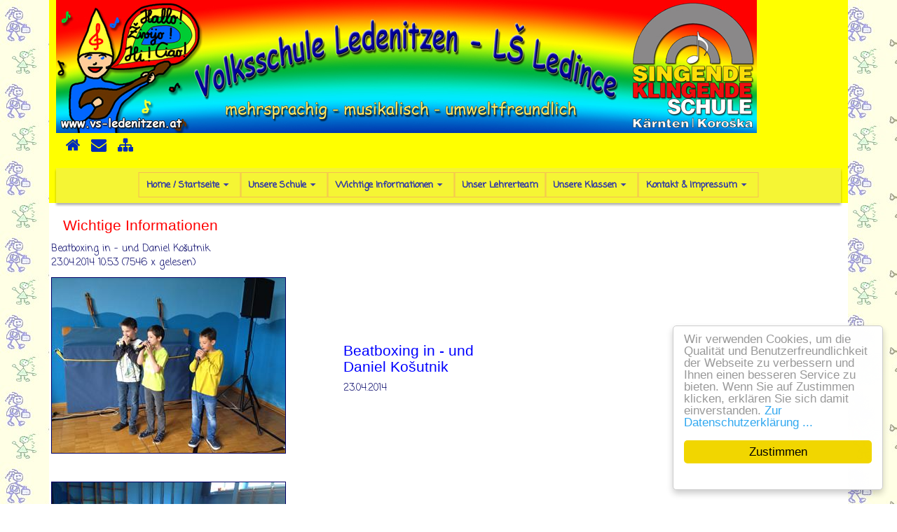

--- FILE ---
content_type: text/html; charset=utf-8
request_url: https://www.vs-ledenitzen.at/news/241/1/660/beatboxing-in-und-daniel-kosutnik
body_size: 14597
content:
<!DOCTYPE html>
<html lang="de">

<head>
	

<!-- start file:/opt/ws-xoops//modules/system/templates/theme_helpers.title.html -->
<title>Volksschule Ledenitzen - LŠ Ledince - News: Beatboxing in - und Daniel Košutnik</title>
<!-- end file:/opt/ws-xoops//modules/system/templates/theme_helpers.title.html -->

<meta name="keywords" content="Zweisprachigen Volksschule Ledenitzen/Ljudska Âšola Ledince, Kärnten, Österreich, Integrationsklasse, Deutsch, Slowenisch, Englisch, Italienisch, unverbindliche Übungen, Chorgesang, Spielmusik" />
<meta name="description" content="												Beatboxing in - und			Daniel Košutnik			23.04.2014						" />
<meta http-equiv="content-type" content="text/html; charset=UTF-8" />
<meta name="robots" content="index,nofollow" />
<meta name="rating" content="general" />
<meta name="author" content=" Volksschule Ledenitzen" />
<meta name="copyright" content="Copyright © Volksschule Ledenitzen" />
<meta name="generator" content="Worldsoft CMS" />
<meta name="viewport" content="width=device-width, initial-scale=1">
<meta name="content-language" content="de" />


<!-- indexing: off -->
<!-- start file:/opt/ws-xoops//modules/system/templates/theme_helpers.after_meta.html -->




<!-- start dns-prefetching -->
<link rel="dns-prefetch" href="//static.worldsoft-cms.info">
<link rel="dns-prefetch" href="//images.worldsoft-cms.info">
<link rel="dns-prefetch" href="//log.worldsoft-cms.info">
<link rel="dns-prefetch" href="//logs.worldsoft-cms.info">
<link rel="dns-prefetch" href="//cms-logger.worldsoft-cms.info">
<!-- end dns-prefetching -->

	<link rel='shortcut icon' type='image/x-icon' href='/favicon.ico' />



<!-- Custom headers that should be load in the top  -->

<link rel='canonical' href='https://www.vs-ledenitzen.at/news/241/1/0/beatboxing-in-und-daniel-kosutnik'  />
<meta name="viewport" content="width=device-width, initial-scale=1">


<!-- Javascript files that should be loaded before the core -->


<script type='text/javascript' src='/js/jquery/jquery-1.12.4.min.js?ts=1764930619'></script>
<script type='text/javascript' src='/js/jquery/fixes/jquery-fixes-1.x.min.js?ts=1764930619'></script>


<!-- CSS  files that should be loaded before the core -->

<link rel='stylesheet' type='text/css' media='screen' href='//static.worldsoft-cms.info/js/jquery/ui/1.12.1/jquery-ui.css?ts=1764930619' />
<link rel='stylesheet' type='text/css' media='screen' href='//static.worldsoft-cms.info/js/jquery/ui/1.12.1/jquery-ui.theme.css?ts=1764930619' />
<link rel='stylesheet' type='text/css' media='screen' href='/css/cms.css?ts=1764930619' />
<link rel='stylesheet' type='text/css' media='screen' href='//static.worldsoft-cms.info/js/jquery/plugins/lightbox/jquery.lightbox-0.5.css?ts=1764930619' />
<link rel='stylesheet' type='text/css' media='screen' href='/css/twitterbs/bootstrap-menu.css?ts=1764930619' />
<link rel='stylesheet' type='text/css' media='screen' href='/css/twitterbs/3.2.0/css/bootstrap.min.css?ts=1764930619' />
<link rel='stylesheet' type='text/css' media='screen' href='/css/twitterbs/3.2.0/css/bootstrap.ws.overrides.css?ts=1764930619' />
<link rel='stylesheet' type='text/css' media='screen' href='/css/twitterbs/gutters.css?ts=1764930619' />
<link rel='stylesheet' type='text/css' media='screen' href='/css/connector.css?ts=1764930619' />
<link rel='stylesheet' type='text/css' media='screen' href='//fonts.worldsoft.ch/css?family=Annie+Use+Your+Telescope%3Aregular%7CAnonymous+Pro%3Aregular%7CComing+Soon%3Aregular%7CFinger+Paint%3Aregular%7CMargarine%3Aregular%7CMcLaren%3Aregular%7CPetit+Formal+Script%3Aregular%7C&ts=1764930619' />
<link rel='stylesheet' type='text/css' media='screen' href='/css/FontAwesome/4.7.0/css/font-awesome.min.css?ts=1764930619' />



<!-- end file:/opt/ws-xoops//modules/system/templates/theme_helpers.after_meta.html -->
<!-- indexing: on -->

<!-- start-site-css -->
<link rel='stylesheet' type='text/css' href='/Styles/2016-aktivitaeten.css' />
<!-- end-site-css -->




<!-- RMV: added module header -->

<script type="text/javascript">
//--></script>
<script type='text/javascript'>
window._domain='vs-ledenitzen.at';
window._domain_id='37263';
// Setup _lang_def
window._lang_def='de_DE';
window.location_id='660';
window.uploader_url='http://webuploader.worldsoft-cms.info/index.php';
window.newCookieConsent=0;
window._wbs=true;
window._wbs_company_id=53550618;
window._wbs_widget_url='https://www.vs-ledenitzen.at/wbs';
</script>


 <!-- Including //static.worldsoft-cms.info/js/jquery/plugins/cookie.js  -->

 <!--googleoff: all--> <script type='text/javascript' src='//static.worldsoft-cms.info/js/jquery/plugins/cookie.js'></script><!--googleon: all-->
<!--[if IE]><script src="//static.worldsoft-cms.info/js/jquery/plugins/bt/0.9.5-rc1/other_libs/excanvas_r3/excanvas.compiled.js"></script> <![endif]-->


 <!-- Including /js/worldsoft/URLPathInfo.js  -->

 <!--googleoff: all--> <script type='text/javascript' src='/js/worldsoft/URLPathInfo.js?ts=1764930619'></script><!--googleon: all-->


 <!-- Including /include/xoops.js  -->

 <!--googleoff: all--> <script type='text/javascript' src='/include/xoops.js?ts=1764930619'></script><!--googleon: all-->


 <!-- Including /bootstrap.js  -->

 <!--googleoff: all--> <script type='text/javascript' src='/bootstrap.js?ts=1764930619'></script><!--googleon: all-->


 <!-- Including /class/dhtml/overlib/overlib.js  -->

 <!--googleoff: all--> <script type='text/javascript' src='/class/dhtml/overlib/overlib.js?ts=1764930619'></script><!--googleon: all-->

		<script type="text/javascript">

var onLoadScripts=new Array();
var onLoadFunctions=new Array();
onLoadScripts.push("/include/locale.js.php?lang=de");
onLoadScripts.push("/include/user.js.php?lang=de");
onLoadScripts.push("//static.worldsoft-cms.info/xoops/include/ajaxLogin.js");
onLoadScripts.push("//static.worldsoft-cms.info/xoops/include/ajaxInvite.js");
onLoadScripts.push("//static.worldsoft-cms.info/xoops/include/ajaxPortalRecommend.js");


var MenuSounds = new Object();
function loadOnLoadScripts(){
	for (var i=0; i<onLoadScripts.length;i++) {
		loadScript(onLoadScripts[i]);
}
if (self.doStartup) {
	doStartup();
}
/* Do other onload handlers */
doOnLoadFunctions();
if (window.istats_url) {
	loadScript(window.istats_url);
}
if (window.ws_stats_url) {
	loadScript(window.ws_stats_url);
}
if (window.af_url) {
	if (location.search.indexOf("af_id")!=-1) {
		loadScript(window.af_url);
}
}
}
window.printLayout='wsContainerPrint';
window.ws_stats_url = "//logs.worldsoft-cms.info/log?domain=vs-ledenitzen.at";
window.ws_stats_url += "&sw=" + screen.width;
window.ws_stats_url += "&sc=" + screen.colorDepth;
window.ws_stats_url += "&refer=" + escape(document.referrer);
window.ws_stats_url += "&page_counter=" + escape(location.href);
window.ws_stats_url += "&cookie=" + escape(document.cookie);


	window.af_url="/af.php?qs="+escape(location.search);


	if(window.addEventListener){
		window.addEventListener('load', loadOnLoadScripts, false);
} else {
	if(window.attachEvent) {
		window.attachEvent('onload', loadOnLoadScripts);
}
}

</script>
<!-- indexing: off -->
<!-- start file:/opt/ws-xoops//modules/system/templates/theme_helpers.before_end_head.html -->

<!-- Javascript files that should be loaded after the core -->


<script type='text/javascript' src='//static.worldsoft-cms.info/js/jquery/ui/1.12.1/jquery-ui.min.js?ts=1764930619'  ></script>
<script type='text/javascript' src='//static.worldsoft-cms.info/js/jquery/plugins/lightbox/jquery.lightbox-0.5.min.js?ts=1764930619'  ></script>
<script type='text/javascript' src='/include/plugins/lightbox.img.wrapper.js?ts=1764930619'  ></script>
<script type='text/javascript' src='/css/twitterbs/3.2.0/js/bootstrap.min.js?ts=1764930619'  ></script>
<script type='text/javascript' src='/js/twitterbs/responsive.menubuilder.js?ts=1764930619'  ></script>
<script type='text/javascript' src='//cdnjs.cloudflare.com/ajax/libs/cookieconsent2/1.0.9/cookieconsent.min.js?ts=1764930619'  ></script>
<script type='text/javascript' src='/modules/wsGadgets/gadgets/megaMenu/assets/js/waypoints.min.js?ts=1764930619'  ></script>
<script type='text/javascript' src='/modules/wsGadgets/gadgets/megaMenu/assets/js/waypoints-sticky-custom.js?ts=1764930619'  ></script>
<script type='text/javascript' src='/modules/wsGadgets/gadgets/megaMenu/assets/js/script.js?ts=1764930619'  ></script>


<!-- CSS  files that should be loaded after the core -->

<link rel='stylesheet' type='text/css' media='screen' href='/modules/wsGadgets/gadgets/megaMenu/assets/css/build.css?ts=1764930619' />
<link rel='stylesheet' type='text/css' media='screen' href='/modules/wsGadgets/gadgets/megaMenu/assets/css/style.css?ts=1764930619' />
<link rel='stylesheet' type='text/css' media='screen' href='/modules/wsGadgets/gadgets/megaMenu/assets/css/default.css?ts=1764930619' />
<link rel='stylesheet' type='text/css' media='screen' href='/modules/wsGadgets/gadgets/megaMenu/assets/css/responsive.css?ts=1764930619' />
<link rel='stylesheet' type='text/css' media='screen' href='/modules/wsGadgets/gadgets/megaMenu/assets/css/no-thing.css?ts=1764930619' />



<!-- Custom headers that should be load just before the body   -->

<script type="text/javascript">jQuery(document).ready(function(){jQuery("a.lightbox").lightBox();});</script>
<style type="text/css">#jquery-lightbox {z-index: 1767767632 !important;} </style>

<!-- indexing: off -->
<script type='text/javascript'>var menuResponsiveItems = [["Home \/ Startseite","\/5\/home-startseite","","","","",0,"0"],["|AKTUELLE INFOS","\/660\/home-startseite\/aktuelle-infos","","","","",1,"0"],["|Unsere Aktivit\u00e4ten","\/506\/home-startseite\/unsere-aktivitaeten","","","","",1,"0"],["|Unsere Termine","\/507\/home-startseite\/unsere-termine","","","","",1,"0"],["Unsere Schule","\/565\/unsere-schule","","","","",0,"0"],["|Unser Leitbild","\/566\/unsere-schule\/unser-leitbild","","","","",1,"0"],["|Allgemeines Angebot","\/567\/unsere-schule\/allgemeines-angebot","","","","",1,"0"],["Wichtige Informationen","\/586\/wichtige-informationen","","","","",0,"0"],["|Unterrichtsgegenst\u00e4nde","\/587\/wichtige-informationen\/unterrichtsgegenstaende","","","","",1,"0"],["|Pausengestaltung","\/588\/wichtige-informationen\/pausengestaltung","","","","",1,"0"],["|GTSF Ganzt\u00e4gige Schulform","\/589\/wichtige-informationen\/gtsf-ganztaegige-schulform","","","","",1,"0"],["|Schulbus","\/591\/wichtige-informationen\/schulbus","","","","",1,"0"],["|Infos zur Schuleinschreibung","\/593\/wichtige-informationen\/infos-zur-schuleinschreibung","","","","",1,"0"],["|Infos zum Schulbeginn","\/638\/wichtige-informationen\/infos-zum-schulbeginn","","","","",1,"0"],["|Infos f\u00fcr Schulabg\u00e4nger","\/594\/wichtige-informationen\/infos-fuer-schulabgaenger","","","","",1,"0"],["|Unsere Schulabg\u00e4nger","\/595\/wichtige-informationen\/unsere-schulabgaenger","","","","",1,"0"],["|Freizeitgestaltung","\/590\/wichtige-informationen\/freizeitgestaltung","","","","",1,"0"],["Unser Lehrerteam","\/51\/unser-lehrerteam","","","","",0,"0"],["Unsere Klassen","\/56\/unsere-klassen","","","","",0,"0"],["|Alle Klassen","\/696\/unsere-klassen\/alle-klassen","","","","",1,"0"],["|Kleinklasse - razredek","\/712\/unsere-klassen\/kleinklasse-razredek","","","","",1,"0"],["|1.a Klasse - 1.a razred","\/386\/unsere-klassen\/1-a-klasse-1-a-razred","","","","",1,"0"],["|2.a Klasse - 2.a razred","\/390\/unsere-klassen\/2-a-klasse-2-a-razred","","","","",1,"0"],["|2.b Klasse - 2.b razred","\/387\/unsere-klassen\/2-b-klasse-2-b-razred","","","","",1,"0"],["|3.a Klasse - 3.a razred","\/388\/unsere-klassen\/3-a-klasse-3-a-razred","","","","",1,"0"],["|3.b Klasse - 3.b razred","\/621\/unsere-klassen\/3-b-klasse-3-b-razred","","","","",1,"0"],["|4.a Klasse - 4.a razred","\/389\/unsere-klassen\/4-a-klasse-4-a-razred","","","","",1,"0"],["|4.b Klasse - 4.b razred","\/623\/unsere-klassen\/4-b-klasse-4-b-razred","","","","",1,"0"],["|Ganzt\u00e4gige Schulform (GTS)","\/592\/unsere-klassen\/ganztaegige-schulform-gts","","","","",1,"0"],["Kontakt & Impressum","\/113\/kontakt-impressum","","","","",0,"0"],["|Kontakt & Impressum","\/581\/kontakt-impressum\/kontakt-impressum","","","","",1,"0"],["|Elternverein","\/112\/kontakt-impressum\/elternverein","","","","",1,"0"],["|Freunde & Sponsoren","\/118\/kontakt-impressum\/freunde-sponsoren","","","","",1,"0"],["|Datenschutz und Cookies","\/635\/kontakt-impressum\/datenschutz-und-cookies","","","","",1,"0"],["|Sitemap","\/224\/kontakt-impressum\/sitemap","","","","",1,"0"]];</script>
<!-- indexing: on -->

<!-- Begin Cookie Consent plugin by Silktide - http://silktide.com/cookieconsent -->
<script type="text/javascript">
    window.cookieconsent_options = {
		"message": "Wir verwenden Cookies, um die Qualität und Benutzerfreundlichkeit der Webseite zu verbessern und Ihnen einen besseren Service zu bieten. Wenn Sie auf Zustimmen klicken, erklären Sie sich damit einverstanden.",
		"dismiss": "Zustimmen",
		"learnMore": "Zur Datenschutzerklärung ...",
		"link": "https://www.vs-ledenitzen.at/635",
		"theme":"light-floating",
    "markup": [
      '<div class="cc_banner-wrapper {{containerClasses}}">',
      '<div class="cc_banner cc_container cc_container--open">',
      '<a href="#null" data-cc-event="click:dismiss" target="_blank" class="cc_btn cc_btn_accept_all">{{options.dismiss}}</a>',
      '<p class="cc_message">{{options.message}} <a data-cc-if="options.link" target="{{ options.target }}" class="cc_more_info" href="{{options.link || "#null"}}">{{options.learnMore}}</a></p>',      
      '</div>',
      '</div>'
    ]       
		};
</script>

<!-- End Cookie Consent plugin -->
<script type="text/javascript" src="/modules/wsGadgets/gadgets/megaMenu/assets/js/device.js"></script>
<link rel="stylesheet" id="noo-top-menu-font15-css" href="//fonts.worldsoft.ch/css?family=Open%20Sans%3A300%2C300italic%2Cregular%2Citalic%2C600%2C600italic%2C700%2C700italic%2C800%2C800italic%26subset%3Dcyrillic-ext%252Cvietnamese%252Cgreek-ext%252Ccyrillic%252Cdevanagari%252Clatin%252Cgreek%252Clatin-ext;ver=3.9.2" type="text/css" media="all">

<link rel="stylesheet" id="noo-sub-menu-font15-css" href="//fonts.worldsoft.ch/css?family=Open%20Sans%3A300%2C300italic%2Cregular%2Citalic%2C600%2C600italic%2C700%2C700italic%2C800%2C800italic%26subset%3Dcyrillic-ext%252Cvietnamese%252Cgreek-ext%252Ccyrillic%252Cdevanagari%252Clatin%252Cgreek%252Clatin-ext;ver=3.9.2" type="text/css" media="all">

<link rel="stylesheet" id="custom_content-font15-css" href="//fonts.worldsoft.ch/css?family=Open%20Sans%3A300%2C300italic%2Cregular%2Citalic%2C600%2C600italic%2C700%2C700italic%2C800%2C800italic%26subset%3Dcyrillic-ext%252Cvietnamese%252Cgreek-ext%252Ccyrillic%252Cdevanagari%252Clatin%252Cgreek%252Clatin-ext;ver=3.9.2" type="text/css" media="all">

<link rel="stylesheet" id="custom_content-link-font15-css" href="//fonts.worldsoft.ch/css?family=Open%20Sans%3A300%2C300italic%2Cregular%2Citalic%2C600%2C600italic%2C700%2C700italic%2C800%2C800italic%26subset%3Dcyrillic-ext%252Cvietnamese%252Cgreek-ext%252Ccyrillic%252Cdevanagari%252Clatin%252Cgreek%252Clatin-ext;ver=3.9.2" type="text/css" media="all">

<style type='text/css' class='noo-menu-custom-css' id='noo-menu-custom-css-15'>

.noonav.noo_menu_15 .noo-megamenu.animate .mega > .mega-dropdown-menu{transition-duration:400ms;-moz-transition-duration:400ms;-webkit-transition-duration:400ms;transition-delay:0ms;-moz-transition-delay:0ms;-webkit-transition-delay:0ms;}.noonav.noo_menu_15 .noo-megamenu {border-top-left-radius:0px;-moz-border-top-left-radius:0px;-o-border-top-left-radius:0px;border-top-right-radius:0px;-moz-border-top-right-radius:0px;-o-border-top-right-radius:0px;border-bottom-right-radius:0px;-moz-border-bottom-right-radius:0px;-o-border-bottom-right-radius:0px;border-bottom-left-radius:0px;-moz-border-bottom-left-radius:0px;-o-border-bottom-left-radius:0px;padding-right:6px;padding-left:6px;margin-right:0px;margin-left:0px;}.noonav.noo_menu_15.noosticky > div{width:90%;}.noonav.noo_menu_15 .noo-megamenu.horizontal {height:50px;line-height:50px;}.noonav.noo_menu_15.noo-nav-mb1{box-shadow: 0px 3px 3px 0px rgba(0,0,0,0.30);		-webkit-box-shadow: 0px 3px 3px 0pxrgba(0,0,0,0.30);		-moz-box-shadow: 0px 3px 3px 0pxrgba(0,0,0,0.30);}.noonav.noo_menu_15 {background-color:rgba(31,31,31,0.00);border-top-left-radius:0px;-moz-border-top-left-radius:0px;-o-border-top-left-radius:0px;border-top-right-radius:0px;-moz-border-top-right-radius:0px;-o-border-top-right-radius:0px;border-bottom-right-radius:0px;-moz-border-bottom-right-radius:0px;-o-border-bottom-right-radius:0px;border-bottom-left-radius:0px;-moz-border-bottom-left-radius:0px;-o-border-bottom-left-radius:0px;}.noonav.noo_menu_15 .noo-menu-logo{height:36px;line-height:36px;}.noonav.noo_menu_15 .noo-menu-search,.noonav.noo_menu_15  .noo-menu-cart{height:36px;line-height:36px;color: #c0c0ba;}.noonav.noo_menu_15 .noo-menu-search-show-hover .field:focus,.noonav.noo_menu_15 .noo-menu-search-show-alway .field{background-color:undefined;}.noonav.noo_menu_15  .noo-menu-search i{color:undefined;}.noonav.noo_menu_15 .noo-menu-cart a{color: #c0c0ba;}.noonav.noo_menu_15 .noo-nav > li > a{height:36px;line-height:36px;font-weight: normal;font-family: Open Sans;font-style: normal;font-size: 0px;color: #c0c0ba;background-color:;text-transform: inherit!important;text-shadow: 0px 0px 0px ;box-shadow: 0px 0px 0px 0px ;				-webkit-box-shadow: 0px 0px 0px 0px ;				-moz-box-shadow: 0px 0px 0px 0px ;padding-right:0px;padding-left:0px;margin-top:6px;margin-right:5px;margin-left:5px;border-top-left-radius:0px;-moz-border-top-left-radius:0px;-o-border-top-left-radius:0px;border-top-right-radius:0px;-moz-border-top-right-radius:0px;-o-border-top-right-radius:0px;border-bottom-right-radius:0px;-moz-border-bottom-right-radius:0px;-o-border-bottom-right-radius:0px;border-bottom-left-radius:0px;-moz-border-bottom-left-radius:0px;-o-border-bottom-left-radius:0px;}.noonav.noo_menu_15 .noo-nav > li > a .noo-icon{color: #002bb8;font-size: 22px;}.noonav.noo_menu_15 .noo-nav > li > a .custom-mega-icon{width: 22px;}.noonav.noo_menu_15  .navbar-brand{color: #c0c0ba;}.noonav.noo_menu_15 .noo-megamenu .caret{border-top-color: #c0c0ba;}.noonav.noo_menu_15 .noo-nav > li:hover > a,.noonav.noo_menu_15 .noo-nav > li.open > a,.noonav.noo_menu_15 .noo-nav > .current-menu-item > a,.noonav.noo_menu_15  .noo-nav > .current-menu-ancestor > a,.noonav.noo_menu_15  .noo-nav > .current_page_item > a,.noonav.noo_menu_15  .noo-nav > .current_page_ancestor > a{color: #ffffff;background-color:;text-shadow: 0px 0px 0px ;}.noonav.noo_menu_15 .noo-nav > li:hover > a .noo-icon,.noonav.noo_menu_15 .noo-nav > li.open > a .noo-icon,.noonav.noo_menu_15 .noo-nav > .current-menu-item > a .noo-icon,.noonav.noo_menu_15  .noo-nav > .current-menu-ancestor > a .noo-icon,.noonav.noo_menu_15  .noo-nav > .current_page_item > a .noo-icon,.noonav.noo_menu_15  .noo-nav > .current_page_ancestor > a .noo-icon{color: #ff0000;}.noonav.noo_menu_15 .noo-nav li.dropdown.open .caret,.noonav.noo_menu_15  .noo-nav li.dropdown.open.active .caret,.noonav.noo_menu_15  .noo-nav li.dropdown.open a:hover .caret,.noonav.noo_menu_15 .noo-nav .dropdown-toggle:hover .caret,.noonav.noo_menu_15 .noo-nav > li:hover > a > .caret,.noonav.noo_menu_15 .noo-nav > .current-menu-item > a > .caret,.noonav.noo_menu_15  .noo-nav > .current-menu-ancestor > a > .caret,.noonav.noo_menu_15  .noo-nav > .current_page_item > a > .caret,.noonav.noo_menu_15  .noo-nav > .current_page_ancestor > a > .caret{border-top-color: #ffffff;border-bottom-color: #ffffff;}@media (max-width: 767px) {.noonav.noo_menu_15  .noo-nav > li.mega > a:after{border-color:#c0c0ba rgba(0, 0, 0, 0)} .noonav.noo_menu_15  .noo-nav > li.mega:hover > a:after,.noonav.noo_menu_15  .noo-nav > li.mega.open > a:after,.noonav.noo_menu_15  .noo-nav > li.mega.current-menu-item > a:after,.noonav.noo_menu_15  .noo-nav > li.mega.current_page_item > a:after,.noonav.noo_menu_15  .noo-nav > li.mega.current_page_ancestor > a:after{border-color:#ffffff rgba(0, 0, 0, 0)}}.noonav.noo_menu_15 .noo-nav > li > a:active, .noonav.noo_menu_15 .noo-nav > li.selected_top > a{color: ;background-color:;text-shadow: 0px 0px 0px ;}.noonav.noo_menu_15 .noo-nav > li > a:active .noo-icon, .noonav.noo_menu_15 .noo-nav > li.selected_top > a .noo-icon{color: #0088cc;}.noonav.noo_menu_15  .noo-nav li.dropdown > a:active .caret, .noonav.noo_menu_15  .noo-nav li.dropdown.selected_top > a .caret{border-top-color: ;border-bottom-color: ;}@media (max-width: 767px) {.noonav.noo_menu_15  .noo-nav > li.mega:active > a:after, .noonav.noo_menu_15  .noo-nav > li.mega.selected_top > a:after{border-color: rgba(0, 0, 0, 0)}}.noonav.noo_menu_15 .noo-megamenu .dropdown-menu li a{height: 40px;line-height: 40px;}.noonav.noo_menu_15 .noo-megamenu .dropdown-menu,.noonav.noo_menu_15 .noo-megamenu .dropdown-submenu > .dropdown-menu{border-top-left-radius:0px;-moz-border-top-left-radius:0px;-o-border-top-left-radius:0px;border-top-right-radius:0px;-moz-border-top-right-radius:0px;-o-border-top-right-radius:0px;border-bottom-right-radius:0px;-moz-border-bottom-right-radius:0px;-o-border-bottom-right-radius:0px;border-bottom-left-radius:0px;-moz-border-bottom-left-radius:0px;-o-border-bottom-left-radius:0px;background-color:rgba(42,42,42,0.98);border-top:0px solid ;box-shadow: 0px 3px 5px 0px rgba(0,0,0,0.21);			-webkit-box-shadow: 0px 3px 5px 0px rgba(0,0,0,0.21);			-moz-box-shadow: 0px 3px 5px 0px rgba(0,0,0,0.21);padding: 0px 0px 20px 0px;}.noonav.noo_menu_15 .noo-megamenu .dropdown-menu .mega-nav > li > a{font-weight: normalpx;font-family: Open Sans;font-style: normal;font-size: 14px;color: #b7b7b7;text-transform: inherit!important;text-shadow: 0px 0px 0px ;padding: 0px 20px 0px 20px;border-bottom:0px solid ;}.noonav.noo_menu_15 .noo-megamenu .dropdown-menu .mega-nav > li > a .noo-icon{color: #0088cc;font-size: 14px;}.noonav.noo_menu_15 .noo-megamenu .dropdown-menu .mega-nav > li > a .custom-mega-icon{width: 14px;}.noonav.noo_menu_15 .noo-megamenu .dropdown-menu .mega-nav > li:hover > a:not(.mega-group-title){border-bottom-color:;color: #ffffff;background-image:inherit;background-color:rgba(82,82,82,0.84);text-shadow: 0px 0px 0px ;}.noonav.noo_menu_15 .noo-megamenu .dropdown-menu .mega-nav > li:hover > a .noo-icon{color: #0088cc;}@media (max-width: 767px) {.noonav.noo_menu_15 .noo-megamenu .dropdown-menu .mega-nav > li > a:after{border-color:#b7b7b7 rgba(0, 0, 0, 0)} .noonav.noo_menu_15  .noo-megamenu .dropdown-submenu > a:after,.noonav.noo_menu_15  .noo-megamenu .mega-group > a:after{border-color:#ffffff rgba(0, 0, 0, 0)}}.noonav.noo_menu_15 .noo-megamenu .dropdown-menu .mega-nav > li:active > a:not(.mega-group-title), .noonav.noo_menu_15 .noo-megamenu .dropdown-menu .mega-nav > li.selected_sub > a:not(.mega-group-title){border-bottom-color:;color: ;background-color:;text-shadow: 0px 0px 0px ;}.noonav.noo_menu_15 .noo-megamenu .dropdown-menu .mega-nav > li:active > a .noo-icon, .noonav.noo_menu_15 .noo-megamenu .dropdown-menu .mega-nav > li.selected_sub > a .noo-icon{color: #0088cc;}.noonav.noo_menu_15  .widget-title-template p, .noonav.noo_menu_15  .widget-title-template span{font-weight: normal;font-family: Open Sans!important;font-style: normal!important;font-size: 14px!important;color: #000000;}.noonav.noo_menu_15  .widget-title-template {font-weight: normal;font-family: Open Sans!important;font-style: normal!important;font-size: 14px!important;color: #000000;}.noonav.noo_menu_15  .widget-title-template span,.noonav.noo_menu_15  .widget-title-template p {background-color: transparent!important;}.noonav.noo_menu_15  .widget-title-template{background-color:;}.noonav.noo_menu_15  .widget-title-template a{display: inline;text-decoration: none;text-align: left;text-transform: none;background-color:;font-weight: normal;font-family: Open Sans!important;font-style: normal!important;font-size: 14px!important;color: #000000!important;width: 200px;max-width: 300px;line-height: 14px;letter-spacing: 0px;}.noonav.noo_menu_15  .widget-title-template a:hover{text-decoration: none;text-transform: none;font-weight: normal;color: #000000!important;background-color:;}.noonav.noo_menu_15  .widget-title-template a:visited{text-decoration: none;text-transform: none;font-weight: normal;color: #000000!important;background-color:;}.noonav.noo_menu_15  a.navbar-brand{color: #000000!important;}.noonav.noo_menu_15  button.button-bar{background-color:;}.noonav.noo_menu_15  button.button-bar span.icon-bar{background-color:#f5f5f5!important;}.noonav.noo_menu_15  button.button-bar:hover{background-color:;}.noonav.noo_menu_15  .widget-title-template a:active{text-decoration: none;text-transform: none;font-weight: normal;color: #000000!important;background-color:;}.noonav.noo_menu_15 .noo-megamenu .withBr{padding-top:12.857142857142858px}.noonav.noo_menu_15.to-mobile .noo-nav > li > a {padding-top:0px!important;padding-bottom:0px!important;padding-right:0px!important;padding-left:0px!important;height:30px!important;line-height:30px!important;}.noonav.noo_menu_15.to-mobile .noo-megamenu,.noonav.noo_menu_15.to-mobile .noo-megamenu .noo-nav-child {text-align: left;}

</style>
<style type='text/css' media='print'>div.noo-megamenu{ display: none; }</style>



<link rel="stylesheet" id="noo-top-menu-font13-css" href="//fonts.worldsoft.ch/css?family=Coming%20Soon%3Aregular%26subset%3Dlatin;ver=3.9.2" type="text/css" media="all">

<link rel="stylesheet" id="noo-sub-menu-font13-css" href="//fonts.worldsoft.ch/css?family=Open%20Sans%3A300%2C300italic%2Cregular%2Citalic%2C600%2C600italic%2C700%2C700italic%2C800%2C800italic%26subset%3Dcyrillic-ext%252Cvietnamese%252Cgreek-ext%252Ccyrillic%252Cdevanagari%252Clatin%252Cgreek%252Clatin-ext;ver=3.9.2" type="text/css" media="all">

<link rel="stylesheet" id="custom_content-font13-css" href="//fonts.worldsoft.ch/css?family=Open%20Sans%3A300%2C300italic%2Cregular%2Citalic%2C600%2C600italic%2C700%2C700italic%2C800%2C800italic%26subset%3Dcyrillic-ext%252Cvietnamese%252Cgreek-ext%252Ccyrillic%252Cdevanagari%252Clatin%252Cgreek%252Clatin-ext;ver=3.9.2" type="text/css" media="all">

<link rel="stylesheet" id="custom_content-link-font13-css" href="//fonts.worldsoft.ch/css?family=Open%20Sans%3A300%2C300italic%2Cregular%2Citalic%2C600%2C600italic%2C700%2C700italic%2C800%2C800italic%26subset%3Dcyrillic-ext%252Cvietnamese%252Cgreek-ext%252Ccyrillic%252Cdevanagari%252Clatin%252Cgreek%252Clatin-ext;ver=3.9.2" type="text/css" media="all">

<style type='text/css' class='noo-menu-custom-css' id='noo-menu-custom-css-13'>

.noonav.noo_menu_13 .noo-megamenu.animate .mega > .mega-dropdown-menu{transition-duration:400ms;-moz-transition-duration:400ms;-webkit-transition-duration:400ms;transition-delay:0ms;-moz-transition-delay:0ms;-webkit-transition-delay:0ms;}.noonav.noo_menu_13 .noo-megamenu {border-top-left-radius:0px;-moz-border-top-left-radius:0px;-o-border-top-left-radius:0px;border-top-right-radius:0px;-moz-border-top-right-radius:0px;-o-border-top-right-radius:0px;border-bottom-right-radius:0px;-moz-border-bottom-right-radius:0px;-o-border-bottom-right-radius:0px;border-bottom-left-radius:0px;-moz-border-bottom-left-radius:0px;-o-border-bottom-left-radius:0px;border-top:0px solid #939491;border-right:0px solid #939491;border-bottom:0px solid #939491;border-left:0px solid #939491;padding-right:0px;padding-left:0px;margin-right:0px;margin-left:0px;}.noonav.noo_menu_13  button.button-bar {}.noonav.noo_menu_13  button.button-bar:hover {}.noonav.noo_menu_13.noosticky > div{width:90%;}.noonav.noo_menu_13 .noo-megamenu.horizontal {height:50px;line-height:50px;}.noonav.noo_menu_13.noo-nav-mb1{box-shadow: 0px 3px 3px 0px rgba(0,0,0,0.30);		-webkit-box-shadow: 0px 3px 3px 0px rgba(0,0,0,0.30);		-moz-box-shadow: 0px 3px 3px 0px rgba(0,0,0,0.30);}#mmenu-13 , .noonav.noo_menu_13 {background-color:rgba(245,245,52,1.00);border-top-left-radius:0px;-moz-border-top-left-radius:0px;-o-border-top-left-radius:0px;border-top-right-radius:0px;-moz-border-top-right-radius:0px;-o-border-top-right-radius:0px;border-bottom-right-radius:0px;-moz-border-bottom-right-radius:0px;-o-border-bottom-right-radius:0px;border-bottom-left-radius:0px;-moz-border-bottom-left-radius:0px;-o-border-bottom-left-radius:0px;}.noonav.noo_menu_13 .noo-menu-logo{height:36px;line-height:36px;}.noonav.noo_menu_13 .noo-menu-search,.noonav.noo_menu_13  .noo-menu-cart{height:36px;line-height:36px;color: #3b42a3;}.noonav.noo_menu_13  .noo-menu-search i{}.noonav.noo_menu_13 .noo-menu-cart a{color: #3b42a3;}#noo_menu_13  ul.cd-primary-nav li > a,.noonav.noo_menu_13 .noo-nav > li > a,#mmenu-13  .mm-listview li > a {height:36px;line-height:36px;font-weight: bold;font-family: Coming Soon;font-style: normal;font-size: 13px;color: #3b42a3;text-transform: inherit!important;border-top:1px solid #f5bd54;border-right:1px solid #f5bd54;border-bottom:1px solid #f5bd54;border-left:1px solid #f5bd54;text-shadow: 0px 0px 0px ;box-shadow: 0px 0px 0px 0px ;				-webkit-box-shadow: 0px 0px 0px 0px ;				-moz-box-shadow: 0px 0px 0px 0px ;padding-right:10px;padding-left:10px;margin-top:6px;margin-right:0px;margin-left:0px;border-top-left-radius:0px;-moz-border-top-left-radius:0px;-o-border-top-left-radius:0px;border-top-right-radius:0px;-moz-border-top-right-radius:0px;-o-border-top-right-radius:0px;border-bottom-right-radius:0px;-moz-border-bottom-right-radius:0px;-o-border-bottom-right-radius:0px;border-bottom-left-radius:0px;-moz-border-bottom-left-radius:0px;-o-border-bottom-left-radius:0px;}.noonav.noo_menu_13 .noo-nav > li > a .noo-icon{color: #192c96;font-size: 20px;}.noonav.noo_menu_13 .noo-nav > li > a .custom-mega-icon{width: 20px;}.noonav.noo_menu_13  .navbar-brand{color: #3b42a3;}.noonav.noo_menu_13 .noo-megamenu .caret{border-top-color: #3b42a3;}#noo_menu_13  ul.cd-primary-nav li.open > a, #noo_menu_13  ul.cd-primary-nav li:hover > a, .noonav.noo_menu_13 .noo-nav > li:hover > a,.noonav.noo_menu_13 .noo-nav > li.open > a,.noonav.noo_menu_13 .noo-nav > .current-menu-item > a,.noonav.noo_menu_13  .noo-nav > .current-menu-ancestor > a,.noonav.noo_menu_13  .noo-nav > .current_page_item > a,.noonav.noo_menu_13  .noo-nav > .current_page_ancestor > a, #mmenu-13  .mm-listview li:hover a, #mmenu-13 .mega-nav li.open a, #mmenu-13  .mm-listview li:hover a, #mmenu-13 .mega-nav li.open a {border-top-color:#faa019;border-right-color:#faa019;border-bottom-color:#faa019;border-left-color:#faa019;color: #ffffff;background-color:rgba(250,25,25,0.80);text-shadow: 0px 0px 0px ;}.noonav.noo_menu_13 .noo-nav > li:hover > a .noo-icon,.noonav.noo_menu_13 .noo-nav > li.open > a .noo-icon,.noonav.noo_menu_13 .noo-nav > .current-menu-item > a .noo-icon,.noonav.noo_menu_13  .noo-nav > .current-menu-ancestor > a .noo-icon,.noonav.noo_menu_13  .noo-nav > .current_page_item > a .noo-icon,.noonav.noo_menu_13  .noo-nav > .current_page_ancestor > a .noo-icon{color: #e0e0e0;}.noonav.noo_menu_13 .noo-nav li.dropdown.open .caret,.noonav.noo_menu_13  .noo-nav li.dropdown.open.active .caret,.noonav.noo_menu_13  .noo-nav li.dropdown.open a:hover .caret,.noonav.noo_menu_13 .noo-nav .dropdown-toggle:hover .caret,.noonav.noo_menu_13 .noo-nav > li:hover > a > .caret,.noonav.noo_menu_13 .noo-nav > .current-menu-item > a > .caret,.noonav.noo_menu_13  .noo-nav > .current-menu-ancestor > a > .caret,.noonav.noo_menu_13  .noo-nav > .current_page_item > a > .caret,.noonav.noo_menu_13  .noo-nav > .current_page_ancestor > a > .caret{border-top-color: #ffffff;border-bottom-color: #ffffff;}@media (max-width: 767px) {.noonav.noo_menu_13  .noo-nav > li.mega > a:after{border-color:#3b42a3 rgba(0, 0, 0, 0)} .noonav.noo_menu_13  .noo-nav > li.mega:hover > a:after,.noonav.noo_menu_13  .noo-nav > li.mega.open > a:after,.noonav.noo_menu_13  .noo-nav > li.mega.current-menu-item > a:after,.noonav.noo_menu_13  .noo-nav > li.mega.current_page_item > a:after,.noonav.noo_menu_13  .noo-nav > li.mega.current_page_ancestor > a:after{border-color:#ffffff rgba(0, 0, 0, 0)}}#mmenu-13  .noo-nav li.selected_top > a, #noo_menu_13  ul.cd-primary-nav li.selected_top > a, #noo_menu_13  ul.cd-primary-nav li > a:active, .noonav.noo_menu_13 .noo-nav > li > a:active, .noonav.noo_menu_13 .noo-nav > li.selected_top > a{text-shadow: 0px 0px 0px ;}.noonav.noo_menu_13 .noo-nav > li > a:active .noo-icon, .noonav.noo_menu_13 .noo-nav > li.selected_top > a .noo-icon{color: #0088cc;}.noonav.noo_menu_13  .noo-nav li.dropdown > a:active .caret, .noonav.noo_menu_13  .noo-nav li.dropdown.selected_top > a .caret{}@media (max-width: 767px) {.noonav.noo_menu_13  .noo-nav > li.mega:active > a:after, .noonav.noo_menu_13  .noo-nav > li.mega.selected_top > a:after{border-color: rgba(0, 0, 0, 0)}}.noonav.noo_menu_13 .noo-megamenu .dropdown-menu li a{height: 40px;line-height: 40px;}.noonav.noo_menu_13  .noo-megamenu .dropdown-submenu > .dropdown-menu {}.noonav.noo_menu_13 .noo-megamenu .dropdown-menu .mega-nav > li > a,#mmenu-13 .mm-panels .dropdown-menu .mega-nav > li > a{border-top-left-radius:0px;-moz-border-top-left-radius:0px;-o-border-top-left-radius:0px;border-top-right-radius:0px;-moz-border-top-right-radius:0px;-o-border-top-right-radius:0px;border-bottom-right-radius:0px;-moz-border-bottom-right-radius:0px;-o-border-bottom-right-radius:0px;border-bottom-left-radius:0px;-moz-border-bottom-left-radius:0px;-o-border-bottom-left-radius:0px;}.noonav.noo_menu_13 .noo-megamenu .dropdown-menu,.noonav.noo_menu_13 .noo-megamenu .dropdown-submenu > .dropdown-menu,#mmenu-13 .mm-panels .dropdown-menu,#mmenu-13 .mm-panels .dropdown-submenu > .dropdown-menu, tests{border-top-left-radius:0px;-moz-border-top-left-radius:0px;-o-border-top-left-radius:0px;border-top-right-radius:0px;-moz-border-top-right-radius:0px;-o-border-top-right-radius:0px;border-bottom-right-radius:0px;-moz-border-bottom-right-radius:0px;-o-border-bottom-right-radius:0px;border-bottom-left-radius:0px;-moz-border-bottom-left-radius:0px;-o-border-bottom-left-radius:0px;background-color:rgba(250,197,118,0.98);border-top:0px solid ;box-shadow: 0px 3px 5px 0px rgba(0,0,0,0.21);			-webkit-box-shadow: 0px 3px 5px 0px rgba(0,0,0,0.21);			-moz-box-shadow: 0px 3px 5px 0px rgba(0,0,0,0.21);padding: 0px 0px 20px 0px;}.noonav.noo_menu_13 .noo-megamenu .dropdown-menu .mega-nav > li > a,#mmenu-13 .mm-panels .dropdown-menu .mega-nav > li > a{font-weight: normal;font-family: Open Sans;font-style: normal;font-size: 14px;color: #4c4c63;text-transform: inherit!important;text-shadow: 0px 0px 0px ;padding: 0px 20px 0px 20px;border-bottom:0px solid ;}.noonav.noo_menu_13 .noo-megamenu .dropdown-menu .mega-nav > li > a .noo-icon{color: #0088cc;font-size: 14px;}.noonav.noo_menu_13 .noo-megamenu .dropdown-menu .mega-nav > li > a .custom-mega-icon{width: 14px;}.noonav.noo_menu_13 .noo-megamenu .dropdown-menu .mega-nav > li.noo-level-1:active > a:not(.mega-group-title), .noonav.noo_menu_13 .noo-megamenu .dropdown-menu .mega-nav > li.noo-level-1.selected_sub > a:not(.mega-group-title) {text-shadow: 0px 0px 0px ;}.noonav.noo_menu_13 .noo-megamenu .dropdown-menu .mega-nav > li:hover > a:not(.mega-group-title){color: #ffffff;background-image:inherit;background-color:rgba(255,31,31,0.26);text-shadow: 0px 0px 0px ;}.noonav.noo_menu_13 .noo-megamenu .dropdown-menu .mega-nav > li:hover > a .noo-icon{color: #0088cc;}@media (max-width: 767px) {.noonav.noo_menu_13 .noo-megamenu .dropdown-menu .mega-nav > li > a:after{border-color:#4c4c63 rgba(0, 0, 0, 0)} .noonav.noo_menu_13  .noo-megamenu .dropdown-submenu > a:after,.noonav.noo_menu_13  .noo-megamenu .mega-group > a:after{border-color:#ffffff rgba(0, 0, 0, 0)}}.noonav.noo_menu_13 .noo-megamenu .dropdown-menu .mega-nav > li:active > a:not(.mega-group-title), .noonav.noo_menu_13 .noo-megamenu .dropdown-menu .mega-nav > li.selected_sub > a:not(.mega-group-title){text-shadow: 0px 0px 0px ;}.noonav.noo_menu_13 .noo-megamenu .dropdown-menu .mega-nav > li:active > a .noo-icon, .noonav.noo_menu_13 .noo-megamenu .dropdown-menu .mega-nav > li.selected_sub > a .noo-icon{color: #0088cc;}.noonav.noo_menu_13 .noo-megamenu .dropdown-menu li.noo-level-thirdplus a{}.noonav.noo_menu_13 .noo-megamenu .dropdown-submenu.noo-level-thirdplus > .dropdown-menu{}.noonav.noo_menu_13 .noo-megamenu .dropdown-menu .mega-nav > li.noo-level-thirdplus > a{text-transform: inherit!important;}.noonav.noo_menu_13 .noo-megamenu .dropdown-menu .mega-nav > li.noo-level-thirdplus > a .noo-icon{}.noonav.noo_menu_13 .noo-megamenu .dropdown-menu .mega-nav > li.noo-level-thirdplus > a .custom-mega-icon{}.noonav.noo_menu_13 .noo-megamenu .dropdown-menu .mega-nav > li.noo-level-thirdplus:hover > a:not(.mega-group-title){background-image:inherit;}.noonav.noo_menu_13 .noo-megamenu .dropdown-menu .mega-nav > li.noo-level-thirdplus:hover > a .noo-icon{}@media (max-width: 767px) {.noonav.noo_menu_13 .noo-megamenu .dropdown-menu .mega-nav > li.noo-level-thirdplus > a:after{border-color: rgba(0, 0, 0, 0)} .noonav.noo_menu_13  .noo-megamenu .dropdown-submenu > a:after,.noonav.noo_menu_13  .noo-megamenu .mega-group > a:after{border-color:#ffffff rgba(0, 0, 0, 0)}}.noonav.noo_menu_13 .noo-megamenu .dropdown-menu .mega-nav > li.noo-level-thirdplus:active > a:not(.mega-group-title), .noonav.noo_menu_13 .noo-megamenu .dropdown-menu .mega-nav > li.selected_sub.noo-level-thirdplus > a:not(.mega-group-title){}.noonav.noo_menu_13 .noo-megamenu .dropdown-menu .mega-nav > li.noo-level-thirdplus:active > a .noo-icon, .noonav.noo_menu_13 .noo-megamenu .dropdown-menu .mega-nav > li.selected_sub.noo-level-thirdplus > a .noo-icon{}.noonav.noo_menu_13  .widget-title-template p, .noonav.noo_menu_13  .widget-title-template span{font-weight: normal;font-family: Open Sans!important;font-style: normal!important;font-size: 14px!important;color: #000000;}.noonav.noo_menu_13  .widget-title-template {font-weight: normal;font-family: Open Sans!important;font-style: normal!important;font-size: 14px!important;color: #000000;}.noonav.noo_menu_13  .widget-title-template span,.noonav.noo_menu_13  .widget-title-template p {background-color: transparent !important;}.noonav.noo_menu_13  .widget-title-template{}.noonav.noo_menu_13  .widget-title-template a{display: inline;text-decoration: none;text-align: left;text-transform: none;font-weight: normal;font-family: Open Sans!important;font-style: normal!important;font-size: 14px!important;color: #000000!important;width: 200px;max-width: 300px;line-height: 14px;letter-spacing: 0px;}.noonav.noo_menu_13  .widget-title-template a:hover{text-decoration: none;text-transform: none;font-weight: normal;color: #000000!important;}.noonav.noo_menu_13  .widget-title-template a:visited{text-decoration: none;text-transform: none;font-weight: normal;color: #000000!important;}.noonav.noo_menu_13  a.navbar-brand, .mm-listview li a{color: #000000!important;}.noonav.noo_menu_13  button.button-bar{}.noonav.noo_menu_13  button.button-bar span.icon-bar{background-color:#ff0000!important;}.noonav.noo_menu_13  button.button-bar:hover{}.noonav.noo_menu_13  .widget-title-template a:active{text-decoration: none;text-transform: none;font-weight: normal;color: #000000!important;}.noonav.noo_menu_13 .noo-megamenu .withBr{padding-top:12.857142857142858px}.noonav.noo_menu_13.to-mobile .noo-nav > li > a {padding-top:0px!important;padding-bottom:0px!important;padding-right:0px!important;padding-left:11px!important;height:30px!important;line-height:30px!important;}.noonav.noo_menu_13.to-mobile .noo-megamenu,.noonav.noo_menu_13.to-mobile .noo-megamenu .noo-nav-child {text-align: left;}                                    

</style>
<style type='text/css' media='print'>div.noo-megamenu{ display: none; }</style>







<!-- location based  custom header added by the webmaster -->



<!-- end file:/opt/ws-xoops//modules/system/templates/theme_helpers.before_end_head.html -->
<!-- indexing: on --></head>
<body>
<div id="overDiv"></div>

<!-- start file:/opt/ws-xoops//modules/system/templates/theme_helpers.after_start_body.html -->

<!-- started body -->
<div id="dialog"></div> <!-- for the jQueryui dialog -->

<!-- end file:/opt/ws-xoops//modules/system/templates/theme_helpers.after_start_body.html --><div id="container" class="container">
    <!-- Spare div tags for design purposes -->
    <div id="topT1"></div>
    <div id="topT2"></div>
    
            
    
                                        <div id="parent-toprow" class="">
                        <div id="topRow" class="row "  >
                                    <div id="top" class="">
                    						
                                            						
                                            						
                                            						
                                            						
                                            						
                                            						
                                            						
                                            						
                                            						
                                            						
                                            						
                                                    <div class="block" id="block_140" >
                                <div class="blockHeader" id="blockHeader_140" title="2015-Top-Logo">
                                    
                                    <table class='blockHeaderTable'>
                                            <tr><td>2015-Top-Logo</td></tr>
                                            <tr>
                                                    <td><img class='blockHeaderEditIcon'  width=16 height=16 src='/img/blank.gif'  alt='blockHeaderEditIcon' /></td>
                                            </tr>
                                    </table>
                                </div>
                                <div class="blockContent" id="blockContent_140"><img alt="Volksschule Ledenitzen" src="/images/6650/vs-ledenitzen-1000x190-regenbogen.jpg" style="width: 100%; max-width: 1000px; max-height: 190px;" /></div>
                            </div>
                                            						
                                            						
                                            						
                                            						
                                            						
                                            						
                                            						
                                            						
                                            						
                                            						
                                            						
                                            						
                                            						
                                            						
                                            						
                                            						
                                            						
                                            						
                                            						
                                            						
                                            						
                                            						
                                            						
                                            						
                                            						
                                            						
                                            						
                                            						
                                            						
                                            						
                                            						
                                            						
                                            						
                                            						
                                            						
                                            						
                                            						
                                            						
                                            						
                                            						
                                            						
                                            						
                                            						
                                            						
                                            						
                                            						
                                            						
                                            						
                                            						
                                            						
                                            						
                                            						
                                            						
                                            						
                                            						
                                            						
                                            						
                                            						
                                            						
                                            						
                                            						
                                            						
                                            						
                                            						
                                                                
                    </div>
                                    <div id="top" class="">
                    						
                                            						
                                            						
                                            						
                                            						
                                            						
                                            						
                                            						
                                            						
                                            						
                                            						
                                            						
                                            						
                                            						
                                            						
                                            						
                                                    <div class="block" id="block_148" >
                                <div class="blockHeader" id="blockHeader_148" title="Block-SchnellNavi">
                                    
                                    <table class='blockHeaderTable'>
                                            <tr><td>Block-SchnellNavi</td></tr>
                                            <tr>
                                                    <td><img class='blockHeaderEditIcon'  width=16 height=16 src='/img/blank.gif'  alt='blockHeaderEditIcon' /></td>
                                            </tr>
                                    </table>
                                </div>
                                <div class="blockContent" id="blockContent_148">
<!-- indexing: off -->
<div  data-hide-sticky="0" data-media-width=767 data-offset="0"  data-auto_resize_fonts="no" data-auto_resize_sub_fonts="no"   data-sticky="0" id="noo_menu_15" style='position:relative;z-index:1000' class="noo-menu-align-right  noonav noo_menu_15 noo-nav-mb3 horizontal-down">
<div id="mmenu-15"><!-- startoutput --><div class=" noo-megamenu horizontal   animate elastic" data-trigger="hover" data-duration="200" >
<ul class="clearfix noo-nav level0">
<li  class="menu-item-11574111922662 noo-nav-item  noo-level-1" data-id="11574111922662" data-level="1">
<a target="_self"  class=" noo-menu-icon-left  " href="/5/home-startseite" ><i class="noo-icon fa fa-home"></i><span>Home / Startseite</span></a>
</li>
<li  class="menu-item-111574111922664 noo-nav-item  noo-level-1" data-id="111574111922664" data-level="1">
<a target="_self"  class=" noo-menu-icon-left  " href="/113/kontakt-impressum" ><i class="noo-icon fa fa-envelope"></i><span>Kontakt &amp; Impressum</span></a>
</li>
<li  class="menu-item-211574111922666 noo-nav-item  noo-level-1" data-id="211574111922666" data-level="1">
<a target="_self"  class=" noo-menu-icon-left  " href="/224/sitemap" ><i class="noo-icon fa fa-sitemap"></i><span>Sitemap</span></a>
</li>
</ul>
</div>
<!-- endoutput --></div></div>

<!-- indexing: on -->
<script type="text/javascript">
        function getViewportW() {
            var client = window.document.documentElement['clientWidth'],
            inner = window['innerWidth'];

            return (client < inner) ? inner : client;
        }
      $(document).ready(function() {

       if(!window.alreadyDefined && window.alreadyDefined != true){
           window.alreadyDefined = true;

        if(is_touch_device() == true){
            $('.noo-megamenu').each(function(){
                    $(this).NooMobileMenu();
                    if(getViewportW() > 767) {
                        $(this).find('ul.clearfix.noo-nav.level0').addClass('ios');
                    }
            });

            $( '.noo-menu-select' ).change(function() {
                    var loc = $(this).find( 'option:selected' ).val();
                    if( loc != '' && loc != '#' ) window.location = loc;
            });

            $('.noo-menu-back-button').click(function(e){
                    e.preventDefault();
                    e.stopPropagation();
                    $(this).closest('li').addClass("noo-menu-li-open");
            });

                if (!device.desktop()) {
                    $('a.dropdown-toggle, li.dropdown-submenu > a').on('click',function(e){
                        e.preventDefault();
                    });
                }
                $('html').on('touchstart', function(e){
                  clearSubMenus(this);
                });

                $('.dropdown-menu').on('touchstart', function(e){
                   e.stopPropagation();
                });

                $('a.dropdown-toggle, li.dropdown-submenu > a').on('touchstart', function(e){
                    e.preventDefault();
                    e.stopPropagation();
                    touchstart(this);
                });
                $('a.dropdown-toggle, li.dropdown-submenu > a').on('touchend', function(e){
                    e.preventDefault();
                    e.stopPropagation();
                    touchend();
                });

        }
    }
  });

    function is_touch_device() {
        return !!('ontouchstart' in window);
    }
    var timer;
    var touchduration = 700; //length of time we want the user to touch before we do something

    function touchstart(elem) {
        if(!$(elem).parent().hasClass('dropdown-submenu')){
            clearSubMenus(elem);
        }
        if($(elem).parent().hasClass('open')) {
            $(elem).parent().removeClass('open');
            $(elem).parent().parent().find('ul').hide();
        } else {
            $(elem).parent().addClass('open');
            $(elem).parent().parent().find('ul').show();
        }
        timer = setTimeout(function(){onlongtouch(elem);}, touchduration);
    }

    function touchend() {

        if (timer)
            clearTimeout(timer);
    }

    function onlongtouch(elem) {
        var url = $(elem).attr('href');
        if(!url || url == '')
            return;
        window.location.replace(url);
    }

    function clearSubMenus(elem) {
        $('.noo-megamenu').find('li.noo-nav-item.mega').each(function () {
          var parent = $(this);
          if ((parent['context'] == $(elem).parent()[0]) || !parent.hasClass('open')) return;
          parent.removeClass('open');
        })
    }
</script></div>
                            </div>
                                            						
                                            						
                                            						
                                            						
                                            						
                                            						
                                            						
                                            						
                                            						
                                            						
                                            						
                                            						
                                            						
                                            						
                                            						
                                            						
                                            						
                                            						
                                            						
                                            						
                                            						
                                            						
                                            						
                                            						
                                            						
                                            						
                                            						
                                            						
                                            						
                                            						
                                            						
                                            						
                                            						
                                            						
                                            						
                                            						
                                            						
                                            						
                                            						
                                            						
                                            						
                                            						
                                            						
                                            						
                                            						
                                            						
                                            						
                                            						
                                            						
                                            						
                                            						
                                            						
                                            						
                                            						
                                            						
                                            						
                                            						
                                            						
                                            						
                                            						
                                                                
                    </div>
                            </div>
                            </div>
                                                            <div id="parent-menu" class="">
                        <div id="menu_table" class="row " >
                                    <div id="cont_menu" class="pull-left col-md-12 ">
                                                    
                                                                                
                                                                                
                                                                                
                                                                                
                                                                                
                                                                                
                                                                                
                                                                                
                                                                                
                                                                                
                                                                                
                                                                                
                                                                                
                                                                                
                                                            <div class="block" id="block_143" >
                                    <div class="blockHeader" id="blockHeader_143" title="2015-HauptMenu-Ledenitzen">
                                        
                                        <table class='blockHeaderTable'>
                                                <tr><td>2015-HauptMenu-Ledenitzen</td></tr>
                                                <tr>
                                                    <td><img class='blockHeaderEditIcon'  width=16 height=16 src='/img/blank.gif'  alt='blockHeaderEditIcon' /></td>
                                                </tr>
                                        </table>
                                    </div>
                                    <div class="blockContent" id="blockContent_143">
<!-- indexing: off -->
<div  data-hide-sticky="0" data-media-width=1197 data-offset="0"  data-auto_resize_fonts="no" data-auto_resize_sub_fonts="no"   data-sticky="0" id="noo_menu_13" style='position:relative;z-index:1000' class="noo-menu-align-center  noonav noo_menu_13 noo-nav-mb1 horizontal-down">
<button class="button-bar noo-menu-collapse" type="button">
<span class="icon-bar"></span>
<span class="icon-bar"></span>
<span class="icon-bar"></span>
</button>
<a class="navbar-brand" href="javascript:void(0)">Menu</a>
<div id="mmenu-13"><!-- startoutput --><div class=" noo-megamenu horizontal noocollapse  animate elastic" data-trigger="hover" data-duration="200" >
<ul class="clearfix noo-nav level0">
<li  class="menu-item-122814202538630 noo-nav-item dropdown mega noo-level-1" data-id="122814202538630" data-level="1">
<a target="_self"  class=" dropdown-toggle noo-menu-icon-left  " href="/5/home-startseite"  ><span>Home / Startseite</span><b class="caret"></b></a>
<div class="noo-nav-child dropdown-menu mega-dropdown-menu"  ><div class="mega-dropdown-inner">
<div class="noo-row">
<div class="noo-col noo-span12 noo-col-nav" ><div class="mega-inner">
<ul class="mega-nav level1">
<li  class="menu-item-123812194247464 noo-nav-item  noo-level-1" data-id="123812194247464" data-level="2">
<a target="_self"  class=" noo-menu-icon-left  " href="/660/home-startseite/aktuelle-infos" ><span>AKTUELLE INFOS</span></a>
</li>
<li  class="menu-item-1122814204411489 noo-nav-item  noo-level-1" data-id="1122814204411489" data-level="2">
<a target="_self"  class=" noo-menu-icon-left  " href="/506/home-startseite/unsere-aktivitaeten" ><span>Unsere Aktivitäten</span></a>
</li>
<li  class="menu-item-2122814204411489 noo-nav-item  noo-level-1" data-id="2122814204411489" data-level="2">
<a target="_self"  class=" noo-menu-icon-left  " href="/507/home-startseite/unsere-termine" ><span>Unsere Termine</span></a>
</li>
</ul>
</div></div>
</div>
</div></div>
</li>
<li  class="menu-item-4122814204411489 noo-nav-item dropdown mega noo-level-1" data-id="4122814204411489" data-level="1">
<a target="_self"  class=" dropdown-toggle noo-menu-icon-left  " href="/565/unsere-schule"  ><span>Unsere Schule</span><b class="caret"></b></a>
<div class="noo-nav-child dropdown-menu mega-dropdown-menu"  ><div class="mega-dropdown-inner">
<div class="noo-row">
<div class="noo-col noo-span12 noo-col-nav" ><div class="mega-inner">
<ul class="mega-nav level1">
<li  class="menu-item-5122814204411489 noo-nav-item  noo-level-1" data-id="5122814204411489" data-level="2">
<a target="_self"  class=" noo-menu-icon-left  " href="/566/unsere-schule/unser-leitbild" ><span>Unser Leitbild</span></a>
</li>
<li  class="menu-item-6122814204411489 noo-nav-item  noo-level-1" data-id="6122814204411489" data-level="2">
<a target="_self"  class=" noo-menu-icon-left  " href="/567/unsere-schule/allgemeines-angebot" ><span>Allgemeines Angebot</span></a>
</li>
</ul>
</div></div>
</div>
</div></div>
</li>
<li  class="menu-item-9122814204411490 noo-nav-item dropdown mega noo-level-1" data-id="9122814204411490" data-level="1">
<a target="_self"  class=" dropdown-toggle noo-menu-icon-left  " href="/586/wichtige-informationen"  ><span>Wichtige Informationen</span><b class="caret"></b></a>
<div class="noo-nav-child dropdown-menu mega-dropdown-menu"  ><div class="mega-dropdown-inner">
<div class="noo-row">
<div class="noo-col noo-span12 noo-col-nav" ><div class="mega-inner">
<ul class="mega-nav level1">
<li  class="menu-item-10122814204411490 noo-nav-item  noo-level-1" data-id="10122814204411490" data-level="2">
<a target="_self"  class=" noo-menu-icon-left  " href="/587/wichtige-informationen/unterrichtsgegenstaende" ><span>Unterrichtsgegenstände</span></a>
</li>
<li  class="menu-item-11122814204411490 noo-nav-item  noo-level-1" data-id="11122814204411490" data-level="2">
<a target="_self"  class=" noo-menu-icon-left  " href="/588/wichtige-informationen/pausengestaltung" ><span>Pausengestaltung</span></a>
</li>
<li  class="menu-item-12122814204411490 noo-nav-item  noo-level-1" data-id="12122814204411490" data-level="2">
<a target="_self"  class=" noo-menu-icon-left  " href="/589/wichtige-informationen/gtsf-ganztaegige-schulform" ><span>GTSF Ganztägige Schulform</span></a>
</li>
<li  class="menu-item-13122814204411490 noo-nav-item  noo-level-1" data-id="13122814204411490" data-level="2">
<a target="_self"  class=" noo-menu-icon-left  " href="/591/wichtige-informationen/schulbus" ><span>Schulbus</span></a>
</li>
<li  class="menu-item-14122814204411490 noo-nav-item  noo-level-1" data-id="14122814204411490" data-level="2">
<a target="_self"  class=" noo-menu-icon-left  " href="/593/wichtige-informationen/infos-zur-schuleinschreibung" ><span>Infos zur Schuleinschreibung</span></a>
</li>
<li  class="menu-item-15122814204411490 noo-nav-item  noo-level-1" data-id="15122814204411490" data-level="2">
<a target="_self"  class=" noo-menu-icon-left  " href="/638/wichtige-informationen/infos-zum-schulbeginn" ><span>Infos zum Schulbeginn</span></a>
</li>
<li  class="menu-item-16122814204411490 noo-nav-item  noo-level-1" data-id="16122814204411490" data-level="2">
<a target="_self"  class=" noo-menu-icon-left  " href="/594/wichtige-informationen/infos-fuer-schulabgaenger" ><span>Infos für Schulabgänger</span></a>
</li>
<li  class="menu-item-17122814204411490 noo-nav-item  noo-level-1" data-id="17122814204411490" data-level="2">
<a target="_self"  class=" noo-menu-icon-left  " href="/595/wichtige-informationen/unsere-schulabgaenger" ><span>Unsere Schulabgänger</span></a>
</li>
<li  class="menu-item-18122814204411490 noo-nav-item  noo-level-1" data-id="18122814204411490" data-level="2">
<a target="_self"  class=" noo-menu-icon-left  " href="/590/wichtige-informationen/freizeitgestaltung" ><span>Freizeitgestaltung</span></a>
</li>
</ul>
</div></div>
</div>
</div></div>
</li>
<li  class="menu-item-20122814204411490 noo-nav-item  noo-level-1" data-id="20122814204411490" data-level="1">
<a target="_self"  class=" noo-menu-icon-left  " href="/51/unser-lehrerteam" ><span>Unser Lehrerteam</span></a>
</li>
<li  class="menu-item-21122814204411490 noo-nav-item dropdown mega noo-level-1" data-id="21122814204411490" data-level="1">
<a target="_self"  class=" dropdown-toggle noo-menu-icon-left  " href="/56/unsere-klassen"  ><span>Unsere Klassen</span><b class="caret"></b></a>
<div class="noo-nav-child dropdown-menu mega-dropdown-menu"  ><div class="mega-dropdown-inner">
<div class="noo-row">
<div class="noo-col noo-span12 noo-col-nav" ><div class="mega-inner">
<ul class="mega-nav level1">
<li  class="menu-item-22122814204411490 noo-nav-item  noo-level-1" data-id="22122814204411490" data-level="2">
<a target="_self"  class=" noo-menu-icon-left  " href="/696/unsere-klassen/alle-klassen" ><span>Alle Klassen</span></a>
</li>
<li  class="menu-item-12581210250287 noo-nav-item  noo-level-1" data-id="12581210250287" data-level="2">
<a target="_self"  class=" noo-menu-icon-left  " href="https://www.vs-ledenitzen.at/content/5/171" ><span>Kleinklasse - razredek</span></a>
</li>
<li  class="menu-item-23122814204411490 noo-nav-item  noo-level-1" data-id="23122814204411490" data-level="2">
<a target="_self"  class=" noo-menu-icon-left  " href="/386/unsere-klassen/1-a-klasse-1-a-razred" ><span>1. Klasse - 1. razred</span></a>
</li>
<li  class="menu-item-25122814204411490 noo-nav-item  noo-level-1" data-id="25122814204411490" data-level="2">
<a target="_self"  class=" noo-menu-icon-left  " href="/390/unsere-klassen/2-a-klasse-2-a-razred" ><span>2.a Klasse - 2.a razred</span></a>
</li>
<li  class="menu-item-1238121964192 noo-nav-item  noo-level-1" data-id="1238121964192" data-level="2">
<a target="_self"  class=" noo-menu-icon-left  " href="/387/unsere-klassen/2-b-klasse-2-b-razred" ><span>2.b Klasse - 2.b razred</span></a>
</li>
<li  class="menu-item-27122814204411490 noo-nav-item  noo-level-1" data-id="27122814204411490" data-level="2">
<a target="_self"  class=" noo-menu-icon-left  " href="/388/unsere-klassen/3-a-klasse-3-a-razred" ><span>3.a Klasse - 3.a razred</span></a>
</li>
<li  class="menu-item-12482142959863 noo-nav-item  noo-level-1" data-id="12482142959863" data-level="2">
<a target="_self"  class=" noo-menu-icon-left  " href="/621/unsere-klassen/3-b-klasse-3-b-razred" ><span>3.b Klasse - 3.b razred</span></a>
</li>
<li  class="menu-item-29122814204411490 noo-nav-item  noo-level-1" data-id="29122814204411490" data-level="2">
<a target="_self"  class=" noo-menu-icon-left  " href="/389/unsere-klassen/4-a-klasse-4-a-razred" ><span>4.a Klasse - 4.a razred</span></a>
</li>
<li  class="menu-item-1258159481162 noo-nav-item  noo-level-1" data-id="1258159481162" data-level="2">
<a target="_self"  class=" noo-menu-icon-left  " href="/623/unsere-klassen/4-b-klasse-4-b-razred" ><span>4.b Klasse - 4.b razred</span></a>
</li>
<li  class="menu-item-19122814204411490 noo-nav-item  noo-level-1" data-id="19122814204411490" data-level="2">
<a target="_self"  class=" noo-menu-icon-left  " href="/592/wichtige-informationen/nuetzliches" ><span>Ganztägige Schulform (GTS)</span></a>
</li>
</ul>
</div></div>
</div>
</div></div>
</li>
<li  class="menu-item-31122814204411490 noo-nav-item dropdown mega noo-level-1" data-id="31122814204411490" data-level="1">
<a target="_self"  class=" dropdown-toggle noo-menu-icon-left  " href="/113/kontakt-impressum"  ><span>Kontakt &amp; Impressum</span><b class="caret"></b></a>
<div class="noo-nav-child dropdown-menu mega-dropdown-menu"  ><div class="mega-dropdown-inner">
<div class="noo-row">
<div class="noo-col noo-span12 noo-col-nav" ><div class="mega-inner">
<ul class="mega-nav level1">
<li  class="menu-item-32122814204411490 noo-nav-item  noo-level-1" data-id="32122814204411490" data-level="2">
<a target="_self"  class=" noo-menu-icon-left  " href="/581/kontakt-impressum/kontakt-impressum" ><span>Kontakt &amp; Impressum</span></a>
</li>
<li  class="menu-item-33122814204411490 noo-nav-item  noo-level-1" data-id="33122814204411490" data-level="2">
<a target="_self"  class=" noo-menu-icon-left  " href="/112/kontakt-impressum/elternverein" ><span>Elternverein</span></a>
</li>
<li  class="menu-item-34122814204411490 noo-nav-item  noo-level-1" data-id="34122814204411490" data-level="2">
<a target="_self"  class=" noo-menu-icon-left  " href="/118/kontakt-impressum/freunde-sponsoren" ><span>Freunde &amp; Sponsoren</span></a>
</li>
<li  class="menu-item-35122814204411490 noo-nav-item  noo-level-1" data-id="35122814204411490" data-level="2">
<a target="_self"  class=" noo-menu-icon-left  " href="/635/kontakt-impressum/datenschutz-und-cookies" ><span>Datenschutz und Cookies</span></a>
</li>
<li  class="menu-item-12281421132437 noo-nav-item  noo-level-1" data-id="12281421132437" data-level="2">
<a target="_self"  class=" noo-menu-icon-left  " href="javascript:doQuickLogin()" ><span>Interner Bereich</span></a>
</li>
</ul>
</div></div>
</div>
</div></div>
</li>
</ul>
</div>
<!-- endoutput --></div></div>

<!-- indexing: on -->
<script type="text/javascript">
        function getViewportW() {
            var client = window.document.documentElement['clientWidth'],
            inner = window['innerWidth'];

            return (client < inner) ? inner : client;
        }
      $(document).ready(function() {

       if(!window.alreadyDefined && window.alreadyDefined != true){
           window.alreadyDefined = true;

        if(is_touch_device() == true){
            $('.noo-megamenu').each(function(){
                    $(this).NooMobileMenu();
                    if(getViewportW() > 767) {
                        $(this).find('ul.clearfix.noo-nav.level0').addClass('ios');
                    }
            });

            $( '.noo-menu-select' ).change(function() {
                    var loc = $(this).find( 'option:selected' ).val();
                    if( loc != '' && loc != '#' ) window.location = loc;
            });

            $('.noo-menu-back-button').click(function(e){
                    e.preventDefault();
                    e.stopPropagation();
                    $(this).closest('li').addClass("noo-menu-li-open");
            });

                if (!device.desktop()) {
                    $('a.dropdown-toggle, li.dropdown-submenu > a').on('click',function(e){
                        e.preventDefault();
                    });
                }
                $('html').on('touchstart', function(e){
                  clearSubMenus(this);
                });

                $('.dropdown-menu').on('touchstart', function(e){
                   e.stopPropagation();
                });

                $('a.dropdown-toggle, li.dropdown-submenu > a').on('touchstart', function(e){
                    e.preventDefault();
                    e.stopPropagation();
                    touchstart(this);
                });
                $('a.dropdown-toggle, li.dropdown-submenu > a').on('touchend', function(e){
                    e.preventDefault();
                    e.stopPropagation();
                    touchend();
                });

        }
    }
  });

    function is_touch_device() {
        return !!('ontouchstart' in window);
    }
    var timer;
    var touchduration = 700; //length of time we want the user to touch before we do something

    function touchstart(elem) {
        if(!$(elem).parent().hasClass('dropdown-submenu')){
            clearSubMenus(elem);
        }
        if($(elem).parent().hasClass('open')) {
            $(elem).parent().removeClass('open');
            $(elem).parent().parent().find('ul').hide();
        } else {
            $(elem).parent().addClass('open');
            $(elem).parent().parent().find('ul').show();
        }
        timer = setTimeout(function(){onlongtouch(elem);}, touchduration);
    }

    function touchend() {

        if (timer)
            clearTimeout(timer);
    }

    function onlongtouch(elem) {
        var url = $(elem).attr('href');
        if(!url || url == '')
            return;
        window.location.replace(url);
    }

    function clearSubMenus(elem) {
        $('.noo-megamenu').find('li.noo-nav-item.mega').each(function () {
          var parent = $(this);
          if ((parent['context'] == $(elem).parent()[0]) || !parent.hasClass('open')) return;
          parent.removeClass('open');
        })
    }
</script></div>
                                </div>
                                                                                
                                                                                
                                                                                
                                                                                
                                                                                
                                                                                
                                                                                
                                                                                
                                                                                
                                                                                
                                                                                
                                                                                
                                                                                
                                                                                
                                                                                
                                                                                
                                                                                
                                                                                
                                                                                
                                                                                
                                                                                
                                                                                
                                                                                
                                                                                
                                                                                
                                                                                
                                                                                
                                                                                
                                                                                
                                                                                
                                                                                
                                                                                
                                                                                
                                                                                
                                                                                
                                                                                
                                                                                
                                                                                
                                                                                
                                                                                
                                                                                
                                                                                
                                                                                
                                                                                
                                                                                
                                                                                
                                                                                
                                                                                
                                                                                
                                                                                
                                                                                
                                                                                
                                                                                
                                                                                
                                                                                
                                                                                
                                                                                
                                                                                
                                                                                
                                                                                
                                                                                
                                                                        </div>
                    
                                <div class="clearfix"><!-- --></div>
            </div>
                            </div>
            		                                    <div id="center_table" class="row " >
                                    <div id="center_c" class="pull-left col-md-12 ">
                                                                                                    
                                                                                
                                                                                
                                                                                
                                                                                
                                                                                
                                                                                
                                                                                
                                                                                
                                                                                
                                                                                
                                                                                
                                                                                
                                                                                
                                                                                
                                                                                
                                                                                
                                                                                
                                                                                                                                                                <div class="block" id="block_188" style="padding-left:10px; padding-right:10px;">
                                    <div class="blockHeader" id="blockHeader_188" title="AKTUELLES">
                                        
                                        <table class='blockHeaderTable'>
                                                <tr><td>AKTUELLES</td></tr>
                                                <tr>
                                                    <td><img class='blockHeaderEditIcon'  width=16 height=16 src='/img/blank.gif'  alt='blockHeaderEditIcon' /></td>
                                                </tr>
                                        </table>
                                    
                                    </div>
                                    <div class="blockContent" id="blockContent_188"><h1>Wichtige Informationen</h1>

<p></p></div>
                                </div>
                                                                    <div id="content"><script type="text/javascript">



/*

    	<table border="0" width="640" cellpadding="0" cellspacing="1" bgcolor="#000000"><tr><td>
    	<table border="0" width="640" cellpadding="20" cellspacing="1" bgcolor="#ffffff"><tr><td align="center">
    	<!-- <img src="'.XOOPS_URL.'/images/logo.gif" border="0" alt="" /><br /><br /> -->
*/






function printStory(){
	content = $('#news_story').html();


	var html = '<ht';
	html += 'ml><he' + 'ad>';
	html += '<title>' + document.title + '</title>';
	html += '</he' + ' ad><bo' + 'dy bgcolor="#ffffff" text="#000000">';
	html += '<table border=0><tbody><tr><td align=center>'; // First table
	html += '<table border="0" width="640" cellpadding="0" cellspacing="1" bgcolor="#ffffff"><tr><td>'; // Second table
	html += '<table border="0" width="640" cellpadding="20" cellspacing="1" bgcolor="#ffffff"><tr><td align="center">'; // 3rd table
	html += '<h3>' + document.title + '</h3>';

	html += '</td></tr></table>'; // 3rd table table;
	html += content;

	html += '</td></tr></table>'; // Second table;
	html += '</td></table>'; // First table
	html += 'Dieser Artikel stammt von <br><a href="https://www.vs-ledenitzen.at/news/241/1/0/beatboxing-in-und-daniel-kosutnik">https://www.vs-ledenitzen.at/news/241/1/0/beatboxing-in-und-daniel-kosutnik</a>' + "<br>";
	html += '</bo' + 'dy></ht' + 'ml>'; // EOF
		 

	printWindow = window.open('');
	printWindow.document.open();
	printWindow.document.write(html);
	printWindow.document.close();
	printWindow.focus();
	printWindow.print();
}
</script>
<div style="text-align: left; margin: 10px;"></div>

<div style="padding: 3px; margin-right:3px;" id="news_story">
<div class="item">
  <div class="head">Beatboxing in - und Daniel Košutnik</div>
  <div class="itemInfo">
    <span style="display: none" class="itemPoster">Geschrieben von
<a href="https://www.vs-ledenitzen.at/userinfo.php?uid=2031997&location_id=660">Guest</a></span>
    <span class="itemPostDate"><!-- am --> 23.04.2014 10:53</span> (<span class="itemStats">7546
x gelesen</span>)
  </div>
<div class="itemBody">
    
    <p class="itemText"><table border="0" cellpadding="1" cellspacing="1" style="width: 650px;">
	<tbody>
		<tr>
			<td><img alt="" src="/i/5927/beatboxing-1.JPG" style="width: 333px; height: 250px; border-width: 1px; border-style: solid;" /></td>
			<td>
			<h2><font face="Arial">Beatboxing in - und<br />
			Daniel Ko&scaron;utnik</font></h2>

			<p>23.04.2014</p>
			</td>
		</tr>
	</tbody>
</table>
<br /><br /><table border="0" cellpadding="1" cellspacing="1" style="width: 500px;">
	<tbody>
		<tr>
			<td><img alt="" src="/i/5928/beatboxing-2.JPG" style="width: 333px; height: 250px; border-width: 1px; border-style: solid;" /></td>
			<td><font face="Arial">Eine &auml;u&szlig;erst interessante und etwas andere Chorstunde haben wir heute erlebt: BTBB oder TTBB oder T BB TT, jedes Chorkind wei&szlig; was es bedeutet und so hallte es lautstark und absolut rhythmisch durch den Turnsaal und das Kellergeschoss unserer Schule. Wir probierten s&auml;mtliche Rhythmen mit dem Mikrofon, es war echt toll...und danke auch einigen sorgenvollen Mamas f&uuml;r die schmackhafte Jause.</font></td>
		</tr>
		<tr>
			<td><font face="Arial">Dana&scaron;nja zborovska ura je bila posebno zanimiva. Gospod učitelj Daniel Ko&scaron;utnik&nbsp;nas je navdu&scaron;il za beatboxing. Posku&scaron;ali smo razne ritme in to z mikrofonom. Tako, da je močno zadonelo po celi &scaron;oli...</font></td>
			<td><img alt="" src="/i/5929/beatboxing-3.JPG" style="width: 333px; height: 250px; border-width: 1px; border-style: solid;" /></td>
		</tr>
		<tr>
			<td><img alt="" src="/i/5930/beatboxing-4.JPG" style="width: 333px; height: 250px; border-width: 1px; border-style: solid;" /></td>
			<td><img alt="" src="/i/5931/beatboxing-5.JPG" style="width: 333px; height: 250px; border-width: 1px; border-style: solid;" /></td>
		</tr>
	</tbody>
</table>
</p>
  </div><br/>
  <div class="foot">
    <span class="itemAdminLink"></span> <span class="itemPermaLink"></span>
  </div>
</div></div>

<div style="text-align: left; margin: 10px;"></div>

<div style="padding: 5px; text-align: right;
margin-right:3px;"> 
<a target="_top" href="javascript:history.back();"><img src="/modules/news/images/back.png" border="0" alt="Zurück" title="Zurück" /></a>
<a rel="nofollow" href="javascript:printStory()"><img src="/modules/news/images/print.png" border="0" alt="Druckoptimierte Version" title="Druckoptimierte Version" /></a>
<a target="_top" href="mailto:?subject=Interessanter Artikel auf Volksschule Ledenitzen - LŠ Ledince&amp;body=Hier ist ein interessanter Artikel den ich auf Volksschule Ledenitzen - LŠ Ledince gelesen habe.:  https%3A%2F%2Fwww.vs-ledenitzen.at%2Fmodules%2Fnews%2Farticle.php%3Fstoryid%3D241%26topicid%3D1%26location_id%3D660"><img src="/modules/news/images/friend.png" border="0" alt="Diesen Artikel weiterempfehlen..." title="Diesen Artikel weiterempfehlen..." /></a>
<a style="display:none" rel="nofollow" href="/modules/news/print.php?storyid=241&location_id=660&topicid=1" target="_blank"><img src="/modules/news/images/print.png" border="0" alt="Druckoptimierte Version" title="Druckoptimierte Version" /></a></div>

	<div style="text-align: center; padding: 3px; margin:3px;">
	
	
	</div>

	<div style="margin:3px; padding: 3px;">
	<!-- start comments loop -->
		</div>
<!-- end comments loop -->

</div>
                                                                                                                
                                                                                
                                                                                
                                                                                
                                                                                
                                                                                
                                                                                
                                                                                
                                                                                
                                                                                
                                                                                
                                                                                
                                                                                
                                                                                
                                                                                
                                                                                
                                                                                
                                                                                
                                                                                
                                                                                
                                                                                
                                                                                
                                                                                
                                                                                
                                                                                
                                                                                
                                                                                
                                                                                
                                                                                
                                                                                
                                                                                
                                                                                
                                                                                
                                                                                
                                                                                
                                                                                
                                                                                
                                                                                
                                                                                
                                                                                
                                                                                
                                                                                
                                                                                
                                                                                
                                                                                
                                                                                
                                                                                
                                                                                
                                                                                
                                                                                
                                                                                
                                                                                
                                                                                
                                                                                
                                                                                
                                                                                
                                                                                
                                                                                
                                                                                                </div>
                    
                            </div>
                        <div class="clearfix"><!-- --></div>
            <div id="bottomB1"></div>
            <div id="bottomB2"></div>
                                                <div id="bottom-ueber" class="">
                        <div id="bottomCont" class="row " >
                                    <div id="bottomLeft" class="pull-left col-md-4 ">
                                                                            
                                                                                
                                                                                
                                                                                
                                                                                
                                                                                
                                                                                
                                                                                            <div class="block" id="block_98" style="padding-left:10px; padding-right:10px;">
                                    <div class="blockHeader" id="blockHeader_98" title="Block-Unterrichtszeit">
                                        
                                        <table class='blockHeaderTable'>
                                            <tr><td>Block-Unterrichtszeit</td></tr>
                                            <tr>
                                                <td><img class='blockHeaderEditIcon'  width=16 height=16 src='/img/blank.gif'  alt='blockHeaderEditIcon' /></td>
                                            </tr>
                                        </table>
                                    </div>
                                    <div class="blockContent" id="blockContent_98"><div class="table-responsive">
<table border="0" cellpadding="0" cellspacing="0" class="table">
	<tbody>
		<tr>
			<td colspan="4">
			<h2 style="text-align: center;"><img alt="" src="/images/6742/022-clock.png" style="width: 100%; max-width: 50px; max-height: 50px; float: left; margin-bottom: 10px;" />Unterrichtszeiten<img alt="" src="/images/6742/022-clock.png" style="width: 100%; max-width: 50px; max-height: 50px; float: right; margin-bottom: 10px;" /></h2>
			</td>
		</tr>
		<tr>
			<td>0. Stunde</td>
			<td>07:05</td>
			<td>-</td>
			<td>07:30</td>
		</tr>
		<tr>
			<td>1. Stunde</td>
			<td>07:30</td>
			<td>-</td>
			<td>08:20</td>
		</tr>
		<tr>
			<td>2. Stunde</td>
			<td>08:25</td>
			<td>-</td>
			<td>09:15</td>
		</tr>
		<tr>
			<td>3. Stunde</td>
			<td>09:30</td>
			<td>-</td>
			<td>10:20</td>
		</tr>
		<tr>
			<td>4. Stunde</td>
			<td>10:20</td>
			<td>-</td>
			<td>11:10</td>
		</tr>
		<tr>
			<td>5. Stunde</td>
			<td>11:15</td>
			<td>-</td>
			<td>12:05</td>
		</tr>
		<tr>
			<td>6. Stunde</td>
			<td>12:10</td>
			<td>-</td>
			<td>13:00</td>
		</tr>
		<tr>
			<td colspan="4"><span style="font-size:x-small;"><a href="/files/25/vs-ledenitzen-stundenplan.pdf"><img alt="" src="/images/4546/2397.gif" style="width: 100%; max-width: 16px; max-height: 16px;" /> Stundenplan-Vorlage</a></span></td>
		</tr>
	</tbody>
</table>
</div>

<p></p></div>
                                </div>
                                                                                                                
                                                                                
                                                                                
                                                                                
                                                                                
                                                                                
                                                                                
                                                                                
                                                                                
                                                                                
                                                                                
                                                                                
                                                                                
                                                                                
                                                                                
                                                                                
                                                                                
                                                                                
                                                                                
                                                                                
                                                                                
                                                                                
                                                                                
                                                                                
                                                                                
                                                                                
                                                                                
                                                                                
                                                                                
                                                                                
                                                                                
                                                                                
                                                                                
                                                                                
                                                                                
                                                                                
                                                                                
                                                                                
                                                                                
                                                                                
                                                                                
                                                                                
                                                                                
                                                                                
                                                                                
                                                                                
                                                                                
                                                                                
                                                                                
                                                                                
                                                                                
                                                                                
                                                                                
                                                                                
                                                                                
                                                                                
                                                                                
                                                                                
                                                                                
                                                                                
                                                                                
                                                                                
                                                                                
                                                                                
                                                                                
                                                                                
                                                                                
                                                                                
                                                                                
                                                                        </div>
                    
                                    <div id="bottomCenter" class="pull-left col-md-4 ">
                                                                            
                                                                                
                                                                                
                                                                                
                                                                                
                                                                                
                                                                                
                                                                                
                                                                                
                                                                                            <div class="block" id="block_124" style="font-size:80%; color:#FF0000; background-color:#80FF00; border-top-width:3px; border-top-style:double; border-top-color:#FF0000; border-left-width:3px; border-left-style:double; border-left-color:#FF0000; border-right-width:3px; border-right-style:double; border-right-color:#FF0000; border-bottom-width:3px; border-bottom-style:double; border-bottom-color:#FF0000;">
                                    <div class="blockHeader" id="blockHeader_124" title="Block-NEWS-Artikelblock">
                                        
                                        <table class='blockHeaderTable'>
                                            <tr><td>Block-NEWS-Artikelblock</td></tr>
                                            <tr>
                                                <td><img class='blockHeaderEditIcon'  width=16 height=16 src='/img/blank.gif'  alt='blockHeaderEditIcon' /></td>
                                            </tr>
                                        </table>
                                    </div>
                                    <div class="blockContent" id="blockContent_124"><div class="table-responsive">
<table border="0" cellpadding="0" cellspacing="0" class="table">
	<tbody>
		<tr>
			<td>
			<h1 style="text-align: center;"><img alt="" src="/images/6762/620-lamp.png" style="width: 100%; max-width: 50px; max-height: 50px; float: left;" /> SCHUL-NEWS<img alt="" src="/images/6762/620-lamp.png" style="width: 100%; max-width: 50px; max-height: 50px; float: right;" /></h1>

			<p><div style="text-align: center;"><form name="newstopicform" action="https://www.vs-ledenitzen.at/modules/news/index.php" method="get"><select name='storytopic' onchange='location="https://www.vs-ledenitzen.at/modules/news/index.php?location_id=660&storytopic="+this.options[this.selectedIndex].value'>
<option value='0'>----</option>
<option value='38'>AKTUELLE INFOS Schuljahr 2025/2026</option>
<option value='41'>GTSF - Ganztägige Schulform</option>
<option value='7'>Highlights vor 2006/2007</option>
<option value='5'>Schuljahr 2006/2007</option>
<option value='4'>Schuljahr 2007/2008</option>
<option value='3'>Schuljahr 2008/2009</option>
<option value='2'>Schuljahr 2009/2010</option>
<option value='8'>Schuljahr 2010/2011</option>
<option value='9'>Schuljahr 2011/2012</option>
<option value='10'>Schuljahr 2012/2013</option>
<option value='11'>Schuljahr 2013/2014</option>
<option value='12'>Schuljahr 2014/2015</option>
<option value='13'>Schuljahr 2015/2016</option>
<option value='18'>Schuljahr 2016/2017</option>
<option value='20'>Schuljahr 2017/2018</option>
<option value='27'>Schuljahr 2018/2019</option>
<option value='31'>Schuljahr 2019/2020</option>
<option value='32'>Schuljahr 2020/2021</option>
<option value='35'>Schuljahr 2021/2022</option>
<option value='36'>Schuljahr 2022/2023</option>
<option value='37'>Schuljahr 2023/2024</option>
<option value='40'>Schuljahr 2024/2025</option>
<option value='42'>Schuljahr 2025/2026</option>
</select>
</form></div></p>

			<p><ul>
      <li><a href="https://www.vs-ledenitzen.at/modules/news/article.php?storyid=1919&location_id=660">Feiertage - Praznike </a> (22.12.2025)</li>
      <li><a href="https://www.vs-ledenitzen.at/modules/news/article.php?storyid=1918&location_id=660">Projkttag Advent/Proje...</a> (17.12.2025)</li>
      <li><a href="https://www.vs-ledenitzen.at/modules/news/article.php?storyid=1917&location_id=660">Josef und Maria - Gott...</a> (17.12.2025)</li>
      <li><a href="https://www.vs-ledenitzen.at/modules/news/article.php?storyid=1916&location_id=660">Musik.Koch.Topf an uns...</a> (08.12.2025)</li>
      <li><a href="https://www.vs-ledenitzen.at/modules/news/article.php?storyid=1915&location_id=660">Pfarrfest/Farni praznik</a> (05.12.2025)</li>
      <li><a href="https://www.vs-ledenitzen.at/modules/news/article.php?storyid=1914&location_id=660">Der erste Schnee/Prvi ...</a> (21.11.2025)</li>
      <li><a href="https://www.vs-ledenitzen.at/modules/news/article.php?storyid=1913&location_id=660"></a> (14.11.2025)</li>
      <li><a href="https://www.vs-ledenitzen.at/modules/news/article.php?storyid=1912&location_id=660">Laternenfest</a> (14.11.2025)</li>
      <li><a href="https://www.vs-ledenitzen.at/modules/news/article.php?storyid=1911&location_id=660">Besuch / Obisk</a> (24.10.2025)</li>
      <li><a href="https://www.vs-ledenitzen.at/modules/news/article.php?storyid=1910&location_id=660">Glasbeni obisk/Musikal...</a> (17.10.2025)</li>
  </ul></p>
			</td>
		</tr>
	</tbody>
</table>
</div></div>
                                </div>
                                                                                                                
                                                                                
                                                                                
                                                                                
                                                                                
                                                                                
                                                                                
                                                                                
                                                                                
                                                                                
                                                                                
                                                                                
                                                                                
                                                                                
                                                                                
                                                                                
                                                                                
                                                                                
                                                                                
                                                                                
                                                                                
                                                                                
                                                                                
                                                                                
                                                                                
                                                                                
                                                                                
                                                                                
                                                                                
                                                                                
                                                                                
                                                                                
                                                                                
                                                                                
                                                                                
                                                                                
                                                                                
                                                                                
                                                                                
                                                                                
                                                                                
                                                                                
                                                                                
                                                                                
                                                                                
                                                                                
                                                                                
                                                                                
                                                                                
                                                                                
                                                                                
                                                                                
                                                                                
                                                                                
                                                                                
                                                                                
                                                                                
                                                                                
                                                                                
                                                                                
                                                                                
                                                                                
                                                                                
                                                                                
                                                                                
                                                                                
                                                                                
                                                                        </div>
                    
                                    <div id="bottomRight" class="pull-left col-md-4 ">
                                                                            
                                                                                
                                                                                
                                                                                
                                                                                
                                                                                
                                                                                
                                                                                
                                                                                
                                                                                
                                                                                
                                                                                
                                                                                
                                                                                
                                                                                
                                                                                
                                                                                
                                                                                            <div class="block" id="block_171" >
                                    <div class="blockHeader" id="blockHeader_171" title="Block-Suche-linksunten">
                                        
                                        <table class='blockHeaderTable'>
                                            <tr><td>Block-Suche-linksunten</td></tr>
                                            <tr>
                                                <td><img class='blockHeaderEditIcon'  width=16 height=16 src='/img/blank.gif'  alt='blockHeaderEditIcon' /></td>
                                            </tr>
                                        </table>
                                    </div>
                                    <div class="blockContent" id="blockContent_171"><div class="table-responsive">
<table border="0" cellpadding="0" cellspacing="0" class="table">
	<tbody>
		<tr>
			<td>
			<p style="text-align: center;"><div style='width:120px;
	font-size:8pt;
	margin-left:auto;
	margin-right:auto;'><form style="margin-top: 0px;" action="https://www.vs-ledenitzen.at/search.php" method="get">
<input type="hidden" name="location_id" value="660" />
  <input class=text type="text" name="query" size="14" /><input type="hidden" name="action" value="results" /><br /><input class=button type="submit" value="Suche" />
</form>
<a href="https://www.vs-ledenitzen.at/search.php?location_id=660">Erweiterte Suche</a></div></p>

			<hr />
			<p style="text-align: center;"><a href="https://www.saferinternet.at" target="_blank"><img alt="Saferinternet.at" src="/images/14479/saferinternet.jpg" style="width: 100%; max-width: 203px; max-height: 67px;" /></a></p>

			<p></p>

			<p style="text-align: center;">SEHR hilfreiche Infos f&uuml;r Lehrer, Eltern und Kinder!</p>
			</td>
		</tr>
	</tbody>
</table>
</div></div>
                                </div>
                                                                                                                
                                                                                
                                                                                
                                                                                
                                                                                
                                                                                
                                                                                
                                                                                
                                                                                
                                                                                
                                                                                
                                                                                
                                                                                
                                                                                
                                                                                
                                                                                
                                                                                
                                                                                
                                                                                
                                                                                
                                                                                
                                                                                
                                                                                
                                                                                
                                                                                
                                                                                
                                                                                
                                                                                
                                                                                
                                                                                
                                                                                
                                                                                
                                                                                
                                                                                
                                                                                
                                                                                
                                                                                
                                                                                
                                                                                
                                                                                
                                                                                
                                                                                
                                                                                
                                                                                
                                                                                
                                                                                
                                                                                
                                                                                
                                                                                
                                                                                
                                                                                
                                                                                
                                                                                
                                                                                
                                                                                
                                                                                
                                                                                
                                                                                
                                                                                
                                                                        </div>
                    
                                <div class="clearfix"><!-- --></div>
            </div>
                            </div>
                                                        <div id="bottom" class="row " >
                                                                                
                                                                                            
                                                                                            
                                                                                            
                                                                                            
                                                                                            
                                                                                <div class="block" id="block_91" style="background-color:#ffff56;">
                                <div class="blockHeader" id="blockHeader_91" title="Gruber-Webdesign">
                                    <table class='blockHeaderTable'>
                                        <tr><td>Gruber-Webdesign</td></tr>
                                        <tr>
                                            <td><img class='blockHeaderEditIcon'  width=16 height=16 src='/img/blank.gif'  alt='blockHeaderEditIcon' /></td>
                                        </tr>
                                    </table>
                                </div>
                                <div class="blockContent" id="blockContent_91"><div class="table-responsive">
<table border="0" cellpadding="1" cellspacing="1" class="table" style="width: 100%; border-spacing: 1px;">
	<tbody>
		<tr>
			<td style="padding: 1px;"><a href="https://www.gruber-web.eu" target="_blank"><font size="1">CMS-Webdesign by GRUBER-WEB &bull; Michaela Gruber</font></a></td>
			<td style="padding: 1px; text-align: right;"><a href="/581">Kontakt &amp; Impressum</a>&nbsp; |&nbsp; <a href="/635">Datenschutzerkl&auml;rung</a></td>
		</tr>
	</tbody>
</table>
</div>
</div>
                            </div>
                                                                                            
                                                                                            
                                                                                            
                                                                                            
                                                                                            
                                                                                            
                                                                                            
                                                                                            
                                                                                            
                                                                                            
                                                                                            
                                                                                            
                                                                                            
                                                                                            
                                                                                            
                                                                                            
                                                                                            
                                                                                            
                                                                                            
                                                                                            
                                                                                            
                                                                                            
                                                                                            
                                                                                            
                                                                                            
                                                                                            
                                                                                            
                                                                                            
                                                                                            
                                                                                            
                                                                                            
                                                                                            
                                                                                            
                                                                                            
                                                                                            
                                                                                            
                                                                                            
                                                                                            
                                                                                            
                                                                                            
                                                                                            
                                                                                            
                                                                                            
                                                                                            
                                                                                            
                                                                                            
                                                                                            
                                                                                            
                                                                                            
                                                                                            
                                                                                            
                                                                                            
                                                                                            
                                                                                            
                                                                                            
                                                                                            
                                                                                            
                                                                                            
                                                                                            
                                                                                            
                                                                                            
                                                                                            
                                                                                            
                                                                                            
                                                                                            
                                                                                            
                                                                                            
                                                                                            
                                                                                            
                                                                                            
                                                                                        
                            </div>
                        </div>
<!-- indexing: off -->

<!-- start file:/opt/ws-xoops//modules/system/templates/theme_helpers.before_end_body.html -->


<!-- start google-analytics -->
	
<!-- end google-analytics -->










<div style='display: none;'><div id='JSPO_USERNAME'>Benutzername: </div>
<div id='JSPO_LOGIN'>User-Login</div>
<div id='JSPO_US_EMAIL'>Ihr E-Mail</div>
</div>

<div id="controlBlocks">
<!-- certain blocks that should not be affected by selector CSS such as the wsRegistration block -->

	

</div>



<!-- CSS  files that should be loaded just at the end of the body -->




<!-- Javascript files that should be loaded at the end of the body -->






<!-- Custom footer that should be loaded just before the end of the body   -->








<!-- custom footers added by the webmaster -->
	


<!-- location based  custom footer added by the webmaster -->




<!-- jqmWindow for modal messages -->
<div class="jqmWindow" id="jqmDiv">
<div class="jqmTitle"><a style="float: right" href="#"><img alt="*" style="border: 0;" class="hideDialog" src="//images.worldsoft-cms.info/data/icons/worldsoft-cms-icons/PNG/16X16/Web_stopp.png" /></a></div>
<div class="jqmContent" id="jqmDivContent"></div>
</div>
<!-- end jqmWindow  -->




<!-- end file:/opt/ws-xoops//modules/system/templates/theme_helpers.before_end_body.html -->

<!-- indexing: on --></body>
</html>
<!-- page generated from cms-app-prod-01 -->


--- FILE ---
content_type: text/css;charset=utf-8
request_url: https://www.vs-ledenitzen.at/Styles/2016-aktivitaeten.css
body_size: 700
content:
/* Getting from cache 2016-aktivitaeten */
 
h5 {
	font-family:Arial, Helvetica, sans-serif;
}

h1 {
	font-size:150%;
	color:#ff0000;
	font-family:Arial, Helvetica, sans-serif;
}

.blockContent {
	padding-left:10px;
	padding-right:10px;
}

#center_c .blockContent {
	padding-left:10px;
	padding-right:10px;
}

h3 {
	font-size:120%;
	color:#007f00;
	font-family:Arial, Helvetica, sans-serif;
}

#center_c {
	background-color:#ffffff;
	max-width:1140px;
}

#center_c .foot {
	border-bottom-width:1px;
	border-bottom-style:dotted;
	border-bottom-color:#e5e5e5;
	padding-left:10px;
	padding-right:10px;
}

h4 {
	font-size:120%;
	color:#bf00bf;
	font-family:Arial, Helvetica, sans-serif;
}

#bottomLeft td {
	margin-top:0px;
	margin-left:0px;
	margin-right:0px;
	margin-bottom:0px;
	padding-top:0px;
	padding-left:0px;
	padding-right:0px;
	padding-bottom:0px;
}

#bottom h3 {
	color:#007f00;
	font-size:200%;
}

#reihe-row1 {
	background-color:#ffffff;
}

#parent-toprow {
	background-color:#ffff00;
	width:100%;
	display:block;
}

#bottomLeft tr {
	margin-top:0px;
	margin-left:0px;
	margin-right:0px;
	margin-bottom:0px;
	padding-top:0px;
	padding-left:0px;
	padding-right:0px;
	padding-bottom:0px;
}

a {
	color:#589ad8;
}

#bottomCont {
	max-width:1140px;
	margin-left:auto;
	margin-right:auto;
	width:1140px;
	background-color:#7fff00;
}

a:visited {
	color:#589ad8;
}

#bottom h1 {
	color:#ff0000;
	font-size:200%;
}

#center-table .blockContent {
	padding-left:10px;
	padding-right:10px;
	margin-left:10px;
	margin-right:10px;
}

a:hover {
	color:#589ad8;
}

#bottomLeft table {
	margin-top:0px;
	margin-left:0px;
	margin-right:0px;
	margin-bottom:0px;
	padding-top:0px;
	padding-left:0px;
	padding-right:0px;
	padding-bottom:0px;
}

h2 {
	font-size:150%;
	color:#0000ff;
	font-family:Arial, Helvetica, sans-serif;
}

#sprachen-row {
	background-color:#ffffff;
}

a:active {
	color:#589ad8;
}

#top {
	display:block;
	float:left;
}

#reihe-row2 {
	background-color:#ffffff;
}

#menu_table_tablet {
	display:none;
}

#bottom h2 {
	color:#0000ff;
	font-size:200%;
}

#cont_suche {
	background-color:#ffff00;
	display:block;
	margin-left:10px;
	margin-right:10px;
	padding-left:10px;
	padding-right:10px;
}

#parent-menu {
	background-color:#ffff00;
	width:100%;
}

#cont_menu {
	width:100%;
	margin-left:auto;
	margin-right:auto;
}

#bottomLeft th {
	margin-top:0px;
	margin-left:0px;
	margin-right:0px;
	margin-bottom:0px;
	padding-top:0px;
	padding-left:0px;
	padding-right:0px;
	padding-bottom:0px;
}

body {
	background-image:url(/image.php?cat=VS-LEDENITZEN-DESIGN&name=back-mankalan03.jpg);
	background-attachment:fixed;
	color:#000066;
	font-family:Coming Soon;
}

h6 {
	font-family:Arial, Helvetica, sans-serif;
}

#bottom h4 {
	color:#ff7f00;
	font-size:200%;
}

.buttonLevel3Normal {
}

.buttonLevel3Hover {
}

@media (max-width: 768px) {
	body {
		font-family:Arial, Helvetica, sans-serif;
	}
}

@media (max-width: 767px) {
	#cont_menu {
		width:100%;
		margin-left:auto;
		margin-right:auto;
	}
}

@media (max-width: 480px) {
	#cont_menu {
		width:100%;
		margin-left:auto;
		margin-right:auto;
	}
	#bottomCont {
		display:none;
	}
	body {
		font-family:Arial, Helvetica, sans-serif;
	}
}


--- FILE ---
content_type: application/x-javascript; charset=utf-8
request_url: https://www.vs-ledenitzen.at/include/plugins/lightbox.img.wrapper.js?ts=1764930619
body_size: 412
content:
$(document).ready(function() {
	if($('img.lightbox')){
		$('img.lightbox').each(function(){
			var $this = $(this); 
			var regImgGroupExists = new RegExp(/imgGrp\:([^ ]+)/);
			var matches = false;
			var imgGrp = "";
			if(matches = $this.attr('class').match(regImgGroupExists)){
				imgGrp = matches[1];
				imgGrp = "lightbox["+imgGrp+"]";
			}
			$this.wrap('<a class="lightbox" rel="'+imgGrp+'" title="' + $this.attr('alt') + '" href="' + $this.attr('src') + '"></a>');
			$this.removeClass("lightbox");
		});
	}
});